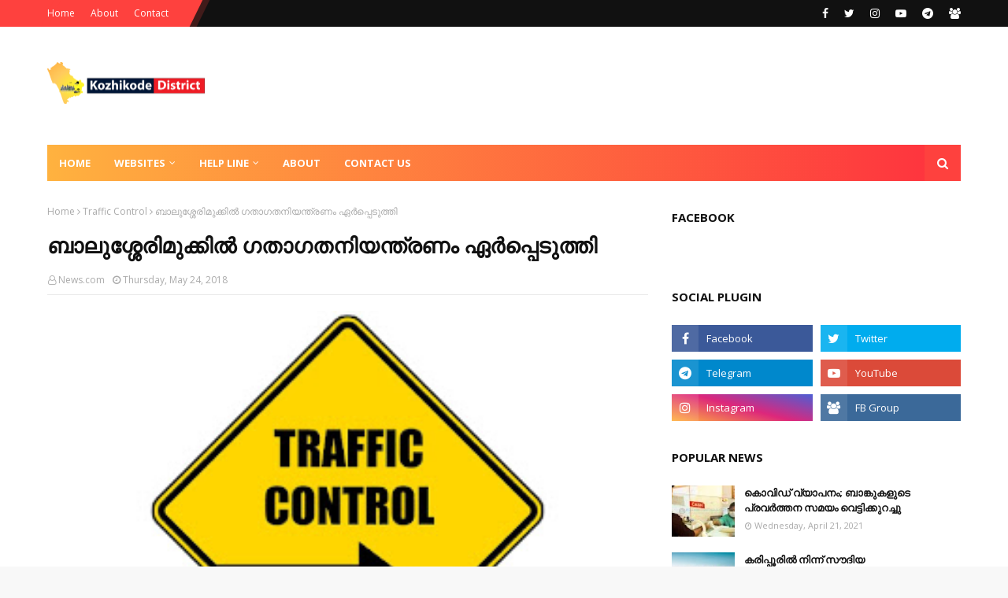

--- FILE ---
content_type: text/html; charset=UTF-8
request_url: https://news.kozhikodedistrict.in/b/stats?style=BLACK_TRANSPARENT&timeRange=ALL_TIME&token=APq4FmBsz8b6aYXo1pVmCZsT0HwDctV28qY-DUnVSvpFrMHKWI9amQ-O9mi6gpgGrgDSxPMH3pJEU47RKUPGtGkB-fEd31zYzA
body_size: 14
content:
{"total":2274385,"sparklineOptions":{"backgroundColor":{"fillOpacity":0.1,"fill":"#000000"},"series":[{"areaOpacity":0.3,"color":"#202020"}]},"sparklineData":[[0,3],[1,3],[2,3],[3,8],[4,6],[5,5],[6,12],[7,13],[8,4],[9,7],[10,26],[11,39],[12,23],[13,59],[14,79],[15,6],[16,99],[17,4],[18,32],[19,12],[20,7],[21,6],[22,6],[23,7],[24,56],[25,8],[26,10],[27,10],[28,24],[29,1]],"nextTickMs":1200000}

--- FILE ---
content_type: text/html; charset=utf-8
request_url: https://www.google.com/recaptcha/api2/aframe
body_size: 266
content:
<!DOCTYPE HTML><html><head><meta http-equiv="content-type" content="text/html; charset=UTF-8"></head><body><script nonce="JC-8ttUOacEQNuvKqlMCoQ">/** Anti-fraud and anti-abuse applications only. See google.com/recaptcha */ try{var clients={'sodar':'https://pagead2.googlesyndication.com/pagead/sodar?'};window.addEventListener("message",function(a){try{if(a.source===window.parent){var b=JSON.parse(a.data);var c=clients[b['id']];if(c){var d=document.createElement('img');d.src=c+b['params']+'&rc='+(localStorage.getItem("rc::a")?sessionStorage.getItem("rc::b"):"");window.document.body.appendChild(d);sessionStorage.setItem("rc::e",parseInt(sessionStorage.getItem("rc::e")||0)+1);localStorage.setItem("rc::h",'1763528983300');}}}catch(b){}});window.parent.postMessage("_grecaptcha_ready", "*");}catch(b){}</script></body></html>

--- FILE ---
content_type: text/plain
request_url: https://www.google-analytics.com/j/collect?v=1&_v=j102&a=1075956227&t=pageview&_s=1&dl=https%3A%2F%2Fnews.kozhikodedistrict.in%2F2018%2F05%2FTraffic-control-at-balussery-mukk.html&ul=en-us%40posix&dt=%E0%B4%AC%E0%B4%BE%E0%B4%B2%E0%B5%81%E0%B4%B6%E0%B5%8D%E0%B4%B6%E0%B5%87%E0%B4%B0%E0%B4%BF%E0%B4%AE%E0%B5%81%E0%B4%95%E0%B5%8D%E0%B4%95%E0%B4%BF%E0%B4%B2%E0%B5%8D%E2%80%8D%20%E0%B4%97%E0%B4%A4%E0%B4%BE%E0%B4%97%E0%B4%A4%E0%B4%A8%E0%B4%BF%E0%B4%AF%E0%B4%A8%E0%B5%8D%E0%B4%A4%E0%B5%8D%E0%B4%B0%E0%B4%A3%E0%B4%82%20%E0%B4%8F%E0%B5%BC%E0%B4%AA%E0%B5%8D%E0%B4%AA%E0%B5%86%E0%B4%9F%E0%B5%81%E0%B4%A4%E0%B5%8D%E0%B4%A4%E0%B4%BF&sr=1280x720&vp=1280x720&_u=IEBAAEABAAAAACAAI~&jid=2132522743&gjid=1446629841&cid=218136417.1763528979&tid=UA-109269733-1&_gid=1290843919.1763528979&_r=1&_slc=1&z=369471208
body_size: -453
content:
2,cG-D23SCXD3CJ

--- FILE ---
content_type: text/javascript; charset=UTF-8
request_url: https://news.kozhikodedistrict.in/feeds/posts/default/-/Sports?alt=json-in-script&max-results=3&callback=jQuery112405416882450506009_1763528978680&_=1763528978681
body_size: 7146
content:
// API callback
jQuery112405416882450506009_1763528978680({"version":"1.0","encoding":"UTF-8","feed":{"xmlns":"http://www.w3.org/2005/Atom","xmlns$openSearch":"http://a9.com/-/spec/opensearchrss/1.0/","xmlns$blogger":"http://schemas.google.com/blogger/2008","xmlns$georss":"http://www.georss.org/georss","xmlns$gd":"http://schemas.google.com/g/2005","xmlns$thr":"http://purl.org/syndication/thread/1.0","id":{"$t":"tag:blogger.com,1999:blog-292712748618691641"},"updated":{"$t":"2024-11-08T20:18:10.574+05:30"},"category":[{"term":"Electricity Cut"},{"term":"Covid-19"},{"term":"Calicut International Airport"},{"term":"Natural Disasters"},{"term":"Flood Kerala"},{"term":"Thamarassery Churam"},{"term":"Tourism"},{"term":"Railway"},{"term":"Others"},{"term":"Road"},{"term":"KSRTC"},{"term":"Collector Kozhikode"},{"term":"Crime"},{"term":"Election"},{"term":"Waste Management"},{"term":"Nipha"},{"term":"Beypore Seaport"},{"term":"Schools"},{"term":"Accident"},{"term":"Calicut Bypass"},{"term":"Disease"},{"term":"Kerala Police"},{"term":"Dream Projects"},{"term":"Sports"},{"term":"Calicut Medical College"},{"term":"Kozhikode Railway Station"},{"term":"Calicut South Beach"},{"term":"Gokulam"},{"term":"Canoli Canal"},{"term":"Harthal"},{"term":"Perambra"},{"term":"Infrastructure"},{"term":"Drugs"},{"term":"Balussery"},{"term":"Bridges"},{"term":"KSEB"},{"term":"Koyilandy"},{"term":"Bus"},{"term":"Football"},{"term":"Kozhikoden"},{"term":"Medical"},{"term":"Narikkuni"},{"term":"Hospitals"},{"term":"Traffic Control"},{"term":"Calicut City"},{"term":"Beypore"},{"term":"Education"},{"term":"SM Street"},{"term":"Calicut Beach"},{"term":"Malabar River Festival"},{"term":"Calicut City Road"},{"term":"Electricity"},{"term":"GAIL"},{"term":"Kozhikode Jilla Panchayath"},{"term":"Ramanattukara"},{"term":"Thiruvambadi"},{"term":"Train"},{"term":"Kudumbashree"},{"term":"Light Metro"},{"term":"Thamarassery"},{"term":"Transport"},{"term":"Vadakara"},{"term":"Fire\u0026 Rescue"},{"term":"Health"},{"term":"Rain"},{"term":"UL Cyber Park"},{"term":"Covid 19"},{"term":"Fishing Harbour"},{"term":"Flyover"},{"term":"Fuel Rate"},{"term":"Nadapuram"},{"term":"Parking"},{"term":"Police"},{"term":"Budget"},{"term":"Cyber Park"},{"term":"Food"},{"term":"Kattipara"},{"term":"Koduvally"},{"term":"Mavoor"},{"term":"Moffusil Bus Stand"},{"term":"RTO"},{"term":"Waste"},{"term":"Zero Waste"},{"term":"Autorickshaw"},{"term":"Hydro Electric Projects"},{"term":"Kappad"},{"term":"River"},{"term":"Volleyball"},{"term":"Arts"},{"term":"Beach"},{"term":"Calicut Corporation"},{"term":"Calicut Heroes"},{"term":"Court"},{"term":"Development"},{"term":"Feroke"},{"term":"Flower Show"},{"term":"Forest"},{"term":"Govt. Cyber Park"},{"term":"IT"},{"term":"Mananchira Square"},{"term":"Nanminda"},{"term":"Ration"},{"term":"Ropeway"},{"term":"Thusharagiri"},{"term":"Water Projects"},{"term":"Airport"},{"term":"Calicut Beach Hospital"},{"term":"City Traffic Police Updates"},{"term":"Collectorate Kozhikode"},{"term":"Kakkodi"},{"term":"Kerala"},{"term":"Kinaloor"},{"term":"Master Plan"},{"term":"Medicine"},{"term":"NIT"},{"term":"RSC\u0026Planetarium"},{"term":"State Highway"},{"term":"State Kalolsavam"},{"term":"ULCCS"},{"term":"AIIMS"},{"term":"Bypass"},{"term":"Calicut Mobility Hub"},{"term":"Fake"},{"term":"Hill Highway"},{"term":"KSIDC"},{"term":"Kakkayam Dam"},{"term":"Kuttiady"},{"term":"Lakshadweep"},{"term":"Mahila Mall"},{"term":"Mukkam"},{"term":"Online Taxi"},{"term":"Payyoli"},{"term":"Railway Line"},{"term":"Sargaalaya"},{"term":"Survey"},{"term":"Tunnel Highway"},{"term":"water"},{"term":"Awards"},{"term":"Calicut Airport"},{"term":"Calicut International Stadium"},{"term":"Chaliyar"},{"term":"Cleaning"},{"term":"Compassionate Kozhikode"},{"term":"Drinking Water"},{"term":"Election 2021"},{"term":"Exam"},{"term":"Gujarati Street"},{"term":"Help Line Numbers"},{"term":"Jobs"},{"term":"Kerala Government"},{"term":"Kunnamangalam"},{"term":"Madavoor"},{"term":"Murder"},{"term":"Peruvannamuzhi Dam"},{"term":"Plastic"},{"term":"Quarry"},{"term":"Ranks"},{"term":"Strike"},{"term":"Atholi"},{"term":"Bank"},{"term":"Boat"},{"term":"Cabinet"},{"term":"Childrens"},{"term":"City Gas"},{"term":"Dam"},{"term":"Eco Tourism"},{"term":"Eranhipalam"},{"term":"Farming"},{"term":"Festivals"},{"term":"Flight"},{"term":"IISR"},{"term":"ISO"},{"term":"Industrial"},{"term":"Jail"},{"term":"Kadalundi-Vallikunnu Community Reserve"},{"term":"Kallai"},{"term":"Kinfra"},{"term":"Kizhakkoth"},{"term":"Kodenchery"},{"term":"Koodaranji"},{"term":"Korapuzha"},{"term":"Kuthiravattam Mental Hospital"},{"term":"Kuttiady Churam"},{"term":"MILMA"},{"term":"Mananchira"},{"term":"Nick Ut"},{"term":"Paliative"},{"term":"Puthiyappa"},{"term":"Puthuppadi"},{"term":"Revenue Department"},{"term":"Ship"},{"term":"Smart City"},{"term":"Taxi"},{"term":"Technology"},{"term":"Traffic"},{"term":"Vayalada"},{"term":"Vehicles"},{"term":"Vellayil"},{"term":"Vishu"},{"term":"WIFI"},{"term":"Westhill"},{"term":"kadalundi"},{"term":"Agriculture"},{"term":"Ambulance"},{"term":"BSF"},{"term":"Big Bazaar"},{"term":"Central Ministry"},{"term":"Chathamangalam"},{"term":"Chelannur"},{"term":"City Traffic Police"},{"term":"Collector Bro"},{"term":"Comtrust"},{"term":"Cyber"},{"term":"DPR"},{"term":"Danger"},{"term":"Digital Payment"},{"term":"E-POS"},{"term":"EMS Corporation Stadium"},{"term":"Eidul Fitr"},{"term":"Elathur"},{"term":"Emergency"},{"term":"Entrepreneurship"},{"term":"FM"},{"term":"Flynas"},{"term":"Hilite"},{"term":"Incubator"},{"term":"Job Fair"},{"term":"Koorachundu"},{"term":"Kottaparamba Hospital"},{"term":"LULU Group"},{"term":"Lake"},{"term":"Library"},{"term":"Local Bodies"},{"term":"MIAL"},{"term":"MVD"},{"term":"Malabar Botanical Garden"},{"term":"Mallu Cyber Soldiers"},{"term":"Mental Hospital"},{"term":"Meppayur"},{"term":"Naduvannur"},{"term":"News Paper"},{"term":"Night"},{"term":"Olavanna"},{"term":"Onam"},{"term":"PSC"},{"term":"Parking Plaza"},{"term":"Photographer"},{"term":"Poonoor Puzha"},{"term":"Private"},{"term":"Prohibition of Traffic"},{"term":"Radio Station"},{"term":"Sandbanks"},{"term":"Seaport"},{"term":"Solar"},{"term":"Startup"},{"term":"Startup Mission"},{"term":"Tax"},{"term":"Telecom"},{"term":"Thiruvambadi International Airport"},{"term":"Thottilpalam"},{"term":"Transgender"},{"term":"Unnikulam"},{"term":"Urban Water Loop"},{"term":"Valayam"},{"term":"Village"},{"term":"Virology"},{"term":"Wayanad"},{"term":"kendriya Vidyalaya"},{"term":"Aadhar"},{"term":"Adalat"},{"term":"Adivaram"},{"term":"Alcohol"},{"term":"Alumni Meet"},{"term":"Apps"},{"term":"Arambram"},{"term":"Arippara waterfalls"},{"term":"B-farm"},{"term":"Banned"},{"term":"Beautification"},{"term":"Block Panchayath"},{"term":"Blood Bank"},{"term":"Builders"},{"term":"Bus Port"},{"term":"Butterfly Park"},{"term":"CCTV"},{"term":"CNG"},{"term":"Calicut Expo"},{"term":"Calicut Nursing College"},{"term":"Calicut University"},{"term":"Career"},{"term":"Chakkittapara"},{"term":"Championship"},{"term":"Charity"},{"term":"Cheating"},{"term":"Cheruvadi"},{"term":"Cheruvannur"},{"term":"Club FM"},{"term":"Coastal Road"},{"term":"Coastal area"},{"term":"Community Health Centers"},{"term":"Course"},{"term":"Despensary"},{"term":"District Collector"},{"term":"Drought"},{"term":"EMS"},{"term":"ESI"},{"term":"Electric"},{"term":"Electronics"},{"term":"Energy"},{"term":"Excise"},{"term":"Expo"},{"term":"FINE"},{"term":"Factory"},{"term":"Fastag"},{"term":"GST"},{"term":"Gender Park"},{"term":"Helping Hands"},{"term":"High Court"},{"term":"Hotels"},{"term":"IIM"},{"term":"IMHANS"},{"term":"Inauguration"},{"term":"Investment"},{"term":"Iruvanjipuzha"},{"term":"Judiciary"},{"term":"KIIFB"},{"term":"KMCT"},{"term":"KRFB"},{"term":"KTDC"},{"term":"Kakkatil"},{"term":"Kakkur"},{"term":"Kannur International Airport"},{"term":"Kariyathumpara"},{"term":"Kerala  Women's   Commission"},{"term":"Kerala PSC"},{"term":"Kovoor"},{"term":"Kozhikode Collectrate"},{"term":"Kuruvattur"},{"term":"Lions Park"},{"term":"Literacy Mission"},{"term":"Local News"},{"term":"Lockdown"},{"term":"MDF"},{"term":"MLA Projects"},{"term":"MTA"},{"term":"Maholsavam"},{"term":"Malaparamba"},{"term":"Maoist"},{"term":"Marathon Calicut City"},{"term":"Media's"},{"term":"Medical Lab"},{"term":"Medicity"},{"term":"Meenchanda"},{"term":"Memu"},{"term":"Museum"},{"term":"Music Show"},{"term":"New Road"},{"term":"North Zone"},{"term":"Omassery"},{"term":"Online"},{"term":"Over Bridge"},{"term":"PWD"},{"term":"Palayam"},{"term":"Panangad"},{"term":"Pantheerankavu"},{"term":"Passed Away"},{"term":"Passport"},{"term":"Piscataway"},{"term":"Poison"},{"term":"Polytechnic"},{"term":"Pro Volleyball League"},{"term":"Radio Mirchi"},{"term":"Recent Posts"},{"term":"Records"},{"term":"SSLC"},{"term":"Sarovaram Bio Park"},{"term":"Scholarship"},{"term":"Sun"},{"term":"Tagore Hall"},{"term":"Tech"},{"term":"Thikkodi"},{"term":"Thodannur"},{"term":"Thonikkadavu"},{"term":"Thuneri"},{"term":"Traffic Block"},{"term":"Troll Plaza"},{"term":"Upgrade"},{"term":"Vallimadkunn"},{"term":"Voters List"},{"term":"Wakf"},{"term":"Warning Message"},{"term":"Water Theme Park"},{"term":"Women"},{"term":"Zonal Offices"}],"title":{"type":"text","$t":"Daily News @ Kozhikode District"},"subtitle":{"type":"html","$t":"നേരോടെ എന്നെന്നും കോഴിക്കോട്ടുകാർക്കൊപ്പം"},"link":[{"rel":"http://schemas.google.com/g/2005#feed","type":"application/atom+xml","href":"https:\/\/news.kozhikodedistrict.in\/feeds\/posts\/default"},{"rel":"self","type":"application/atom+xml","href":"https:\/\/www.blogger.com\/feeds\/292712748618691641\/posts\/default\/-\/Sports?alt=json-in-script\u0026max-results=3"},{"rel":"alternate","type":"text/html","href":"https:\/\/news.kozhikodedistrict.in\/search\/label\/Sports"},{"rel":"hub","href":"http://pubsubhubbub.appspot.com/"},{"rel":"next","type":"application/atom+xml","href":"https:\/\/www.blogger.com\/feeds\/292712748618691641\/posts\/default\/-\/Sports\/-\/Sports?alt=json-in-script\u0026start-index=4\u0026max-results=3"}],"author":[{"name":{"$t":"Admin"},"uri":{"$t":"http:\/\/www.blogger.com\/profile\/09807565883766597486"},"email":{"$t":"noreply@blogger.com"},"gd$image":{"rel":"http://schemas.google.com/g/2005#thumbnail","width":"32","height":"21","src":"\/\/blogger.googleusercontent.com\/img\/b\/R29vZ2xl\/AVvXsEiZISbunnPVDq1mVQwAd6VMTZ5aPoPiEbgE_vZleXVbUrTCdpWQAtrKZrNPSKKxw8-quDdRgTuWHuHO5GxvbrnmjYxtAC9OHui2q_puSMV_7ctZsMsOkvzqUV912aWhyA\/s150\/aerial-view-man-using-computer-laptop-wooden-table_53876-11997.jpg"}}],"generator":{"version":"7.00","uri":"http://www.blogger.com","$t":"Blogger"},"openSearch$totalResults":{"$t":"27"},"openSearch$startIndex":{"$t":"1"},"openSearch$itemsPerPage":{"$t":"3"},"entry":[{"id":{"$t":"tag:blogger.com,1999:blog-292712748618691641.post-8566928648004689066"},"published":{"$t":"2019-09-29T05:41:00.000+05:30"},"updated":{"$t":"2019-09-29T05:41:16.443+05:30"},"category":[{"scheme":"http://www.blogger.com/atom/ns#","term":"Calicut International Stadium"},{"scheme":"http://www.blogger.com/atom/ns#","term":"Dream Projects"},{"scheme":"http://www.blogger.com/atom/ns#","term":"Sports"}],"title":{"type":"text","$t":"കോഴിക്കോട് ഇന്റര്‍നാഷണല്‍ മള്‍ട്ടിപര്‍പ്പസ് സ്റ്റേഡിയം ഇന്നും ഒരു സ്വപ്‌നം മാത്രം"},"content":{"type":"html","$t":"\u003Cdiv class=\"separator\" style=\"clear: both; text-align: center;\"\u003E\n\u003Ca href=\"https:\/\/blogger.googleusercontent.com\/img\/b\/R29vZ2xl\/AVvXsEhkT8JHX364zsT6nUrAW5NLlMLQ11UHKP1klHPvxPZ7oZ7sBl3flcpb2fR7V6DvNu94i2_7IdWgx1TLqMD5piZoHwMGMwi34HFasnaW3cQKCoX-bewd03WFaKwZ1mnAu1Y_Qr2NVTJSJG1_\/s1600\/PicsArt_09-29-05.27.17.jpg\" imageanchor=\"1\" style=\"margin-left: 1em; margin-right: 1em;\"\u003E\u003Cimg border=\"0\" data-original-height=\"1221\" data-original-width=\"1600\" height=\"auto\" src=\"https:\/\/blogger.googleusercontent.com\/img\/b\/R29vZ2xl\/AVvXsEhkT8JHX364zsT6nUrAW5NLlMLQ11UHKP1klHPvxPZ7oZ7sBl3flcpb2fR7V6DvNu94i2_7IdWgx1TLqMD5piZoHwMGMwi34HFasnaW3cQKCoX-bewd03WFaKwZ1mnAu1Y_Qr2NVTJSJG1_\/s320\/PicsArt_09-29-05.27.17.jpg\" width=\"100%\" \/\u003E\u003C\/a\u003E\u003C\/div\u003E\n\u003Cbr \/\u003E\n\u003Cbr \/\u003E\nകോഴിക്കോട്: 2015-ലെ നാഷണല്‍ ഗെയിംസ് കേരളത്തില്‍ നടത്തുന്നതുമായി ബന്ധപ്പെട്ട് കേരളത്തില്‍ പുതിയ സ്റ്റേഡിയങ്ങള്‍ നിര്‍മിക്കാനും നിലവിലുള്ള സ്റ്റേഡിയങ്ങള്‍ നവീകരിക്കാനും തീരുമാനിച്ചിരുന്നു. അപ്പോഴുളള തീരുമാനങ്ങളിലൊന്നായിരുന്നു തിരുവനന്തപുരത്തും കോഴിക്കോടുമൊരു ഇന്റര്‍നാഷണല്‍ മള്‍ട്ടിപര്‍പ്പസ് സ്റ്റേഡിയം. എന്നാല്‍ പല കാരണത്താല്‍ കോഴിക്കോട് സ്റ്റേഡിയ നിര്‍മാണം നടന്നില്ല. തിരുവനന്തപുരത്ത് കാര്യവട്ടം ഇന്റര്‍നാഷണല്‍ സ്റ്റേഡിയം എന്ന പേരില്‍ കേരളത്തിലെ ഏറ്റവും വലിയ സ്റ്റേഡിയം നിര്‍മിക്കുകയും ചെയ്തു.\u003Cbr \/\u003E\n\u003Cbr \/\u003E\n\u003Cdiv id=\"div_1620190908175107\"\u003E\n\u003Cscript\u003E\nvar domain = (window.location != window.parent.location)? document.referrer : document.location.href;\nif(domain==\"\"){domain = (window.location != window.parent.location) ? window.parent.location: document.location.href;}\nvar scpt=document.createElement(\"script\");\nvar GetAttribute = \"afpftpPixel_\"+(Math.floor((Math.random() * 500) + 1))+\"_\"+Date.now() ;\nscpt.src=\"\/\/adgebra.co.in\/afpf\/GetAfpftpJs?parentAttribute=\"+GetAttribute;\nscpt.id=GetAttribute;\nscpt.setAttribute(\"data-pubid\",\"2634\");\nscpt.setAttribute(\"data-slotId\",\"1\");\nscpt.setAttribute(\"data-templateId\",\"16\");\nscpt.setAttribute(\"data-accessMode\",\"1\");\nscpt.setAttribute(\"data-domain\",domain);\nscpt.setAttribute(\"data-divId\",\"div_1620190908175107\");\ndocument.getElementById(\"div_1620190908175107\").appendChild(scpt);\n\u003C\/script\u003E\n\u003C\/div\u003E\n\u003Cbr \/\u003E\n\u003Cbr \/\u003E\nകോഴിക്കോട് അര്‍ബന്‍ ഏരിയ മാസ്റ്റര്‍ പ്ലാനിലെ ഒരു പ്രധാന വികസന പ്രവര്‍ത്തനമായിരുന്നു സ്റ്റേഡിയം, എന്നാല്‍ മാസ്റ്റര്‍ പ്ലാനുമായി ബന്ധപ്പെട്ട ജനങ്ങളുടെ അഭിപ്രായങ്ങള്‍ അറിയിക്കാന്‍ ആവശ്യപ്പെട്ടപ്പോള്‍ ധാരാളം പേര്‍ ഇതിനെ എതിര്‍ത്തു. പക്ഷെ എതിര്‍പ്പിന്റെ കാരണം എവിടെയും വ്യക്തമാക്കിയിട്ടില്ല. മാളിക്കടവിനു സമീപം 14 ഹെക്ടറിലാണ് സ്റ്റേഡിയം നിര്‍മിക്കാന്‍ ലക്ഷ്യമിടുന്നത്.\u003Cbr \/\u003E\n\u003Cbr \/\u003E\n\u003Cdiv id=\"div_1620190908175210\"\u003E\n\u003Cscript\u003E\nvar domain = (window.location != window.parent.location)? document.referrer : document.location.href;\nif(domain==\"\"){domain = (window.location != window.parent.location) ? window.parent.location: document.location.href;}\nvar scpt=document.createElement(\"script\");\nvar GetAttribute = \"afpftpPixel_\"+(Math.floor((Math.random() * 500) + 1))+\"_\"+Date.now() ;\nscpt.src=\"\/\/adgebra.co.in\/afpf\/GetAfpftpJs?parentAttribute=\"+GetAttribute;\nscpt.id=GetAttribute;\nscpt.setAttribute(\"data-pubid\",\"2634\");\nscpt.setAttribute(\"data-slotId\",\"1\");\nscpt.setAttribute(\"data-templateId\",\"16\");\nscpt.setAttribute(\"data-accessMode\",\"1\");\nscpt.setAttribute(\"data-domain\",domain);\nscpt.setAttribute(\"data-divId\",\"div_1620190908175210\");\ndocument.getElementById(\"div_1620190908175210\").appendChild(scpt);\n\u003C\/script\u003E\n\u003C\/div\u003E\n\u003Cbr \/\u003E\n\u003Cbr \/\u003E\nബി സി സി ഐ അംഗങ്ങള്‍, രാഷ്ട്രീയ നേതാക്കള്‍ തുടങ്ങി നിരവധി പേരാണ് വാഗ്ദാനങ്ങള്‍ നല്‍കിയത്. കഴിഞ്ഞ കോർപ്പറേഷൻ ബജറ്റിൽ പുതിയ സ്റ്റേഡിയം നിർമിക്കുന്നതിനെ കുറിച്ച് പ്രസ്താഭിച്ചിരുന്നു.എന്നാൽ പിന്നീട് ഒരു തുടർന്നടപടിയും കണ്ടില്ല. ഐ ലീഗ് ക്ലബായ ഗോകുലം കേരളയുടെ ഹോം ഗ്രൗണ്ടാണ് നിലവിലെ EMS സ്റ്റേഡിയം. ഗോകുലം കേരളയുടെ കളികൾ കാണാനെത്തുന്ന കാണികൾ നിലവിലെ സ്റ്റേഡിയത്തിന്റെ പേരായ്മകൾ അധികൃതരെ അറിയിക്കാൻ തുടങ്ങിയിട്ട് കാലങ്ങളായി ഇതുവരെ ഒരു തുടർന്നടപടികളും ഉണ്ടായിട്ടില്ല. വരും വര്‍ഷങ്ങളിലെങ്കിലും സ്റ്റേഡിയം നിര്‍മ്മാണത്തിന്റെ തുടര്‍നടപടികള്‍ സ്വീകരിക്കുമോയെന്ന് കാത്തിരുന്ന് കാണാം.\n"},"link":[{"rel":"replies","type":"application/atom+xml","href":"https:\/\/news.kozhikodedistrict.in\/feeds\/8566928648004689066\/comments\/default","title":"Post Comments"},{"rel":"replies","type":"text/html","href":"https:\/\/news.kozhikodedistrict.in\/2019\/09\/Calicut-international-multi-purpose-stadium.html#comment-form","title":"0 Comments"},{"rel":"edit","type":"application/atom+xml","href":"https:\/\/www.blogger.com\/feeds\/292712748618691641\/posts\/default\/8566928648004689066"},{"rel":"self","type":"application/atom+xml","href":"https:\/\/www.blogger.com\/feeds\/292712748618691641\/posts\/default\/8566928648004689066"},{"rel":"alternate","type":"text/html","href":"https:\/\/news.kozhikodedistrict.in\/2019\/09\/Calicut-international-multi-purpose-stadium.html","title":"കോഴിക്കോട് ഇന്റര്‍നാഷണല്‍ മള്‍ട്ടിപര്‍പ്പസ് സ്റ്റേഡിയം ഇന്നും ഒരു സ്വപ്‌നം മാത്രം"}],"author":[{"name":{"$t":"Admin"},"uri":{"$t":"http:\/\/www.blogger.com\/profile\/09807565883766597486"},"email":{"$t":"noreply@blogger.com"},"gd$image":{"rel":"http://schemas.google.com/g/2005#thumbnail","width":"32","height":"21","src":"\/\/blogger.googleusercontent.com\/img\/b\/R29vZ2xl\/AVvXsEiZISbunnPVDq1mVQwAd6VMTZ5aPoPiEbgE_vZleXVbUrTCdpWQAtrKZrNPSKKxw8-quDdRgTuWHuHO5GxvbrnmjYxtAC9OHui2q_puSMV_7ctZsMsOkvzqUV912aWhyA\/s150\/aerial-view-man-using-computer-laptop-wooden-table_53876-11997.jpg"}}],"media$thumbnail":{"xmlns$media":"http://search.yahoo.com/mrss/","url":"https:\/\/blogger.googleusercontent.com\/img\/b\/R29vZ2xl\/AVvXsEhkT8JHX364zsT6nUrAW5NLlMLQ11UHKP1klHPvxPZ7oZ7sBl3flcpb2fR7V6DvNu94i2_7IdWgx1TLqMD5piZoHwMGMwi34HFasnaW3cQKCoX-bewd03WFaKwZ1mnAu1Y_Qr2NVTJSJG1_\/s72-c\/PicsArt_09-29-05.27.17.jpg","height":"72","width":"72"},"thr$total":{"$t":"0"}},{"id":{"$t":"tag:blogger.com,1999:blog-292712748618691641.post-1499951204723774705"},"published":{"$t":"2019-09-08T17:56:00.002+05:30"},"updated":{"$t":"2019-09-08T17:56:09.449+05:30"},"category":[{"scheme":"http://www.blogger.com/atom/ns#","term":"Sports"}],"title":{"type":"text","$t":"സൗത്ത് സോണ്‍ ഇന്‍റര്‍സ്കൂള്‍ ബാസ്ക്കറ്റ് ബോൾ ചാംപ്യന്‍ഷിപ്പിന് കോഴിക്കോട് തുടക്കം; കർണാടകയും തമിഴ്നാടും പങ്കെടുക്കുന്നു"},"content":{"type":"html","$t":"\u003Cdiv class=\"separator\" style=\"clear: both; text-align: center;\"\u003E\n\u003Ca href=\"https:\/\/blogger.googleusercontent.com\/img\/b\/R29vZ2xl\/AVvXsEiVfHQldezqt7yQacUf0c69XIakHlB6JkM9ucNeO-OZzHjSeHuSlpYvXtMaPtro-aD9RXbHh8n_3mZGkm5ST-t4GIgrhQ5eekL0gdr96jXZf6Fgj-n8D8avOdeJ4AqcLhiZc0ZLJuhHn7N1\/s1600\/PicsArt_09-08-05.48.27.jpg\" imageanchor=\"1\" style=\"margin-left: 1em; margin-right: 1em;\"\u003E\u003Cimg border=\"0\" data-original-height=\"900\" data-original-width=\"1600\" height=\"auto\" src=\"https:\/\/blogger.googleusercontent.com\/img\/b\/R29vZ2xl\/AVvXsEiVfHQldezqt7yQacUf0c69XIakHlB6JkM9ucNeO-OZzHjSeHuSlpYvXtMaPtro-aD9RXbHh8n_3mZGkm5ST-t4GIgrhQ5eekL0gdr96jXZf6Fgj-n8D8avOdeJ4AqcLhiZc0ZLJuhHn7N1\/s320\/PicsArt_09-08-05.48.27.jpg\" width=\"100%\" \/\u003E\u003C\/a\u003E\u003C\/div\u003E\n\u003Cbr \/\u003E\n\u003Cbr \/\u003E\nകോഴിക്കോട്:സൗത്ത് സോണ്‍ ഇന്‍റര്‍സ്കൂള്‍ ബാസ്ക്കറ്റ് ബോള്‍ ചാംപ്യന്‍ഷിപ്പിന് കോഴിക്കോട് തുടക്കമായി. സില്‍വര്‍ ഹില്‍സ് സ്കൂള്‍ മൈതാനിയില്‍ നാല് ദിവസങ്ങളിലായാണ് മല്‍സരം. കര്‍ണാടക, തമിഴ്നാട് സംസ്ഥാനങ്ങളിലെ കുട്ടികളും പങ്കെടുക്കുന്നുണ്ട്.\u003Cbr \/\u003E\n\u003Cbr \/\u003E\n\u003Cdiv id=\"div_1620190908175107\"\u003E\n\u003Cscript\u003E\nvar domain = (window.location != window.parent.location)? document.referrer : document.location.href;\nif(domain==\"\"){domain = (window.location != window.parent.location) ? window.parent.location: document.location.href;}\nvar scpt=document.createElement(\"script\");\nvar GetAttribute = \"afpftpPixel_\"+(Math.floor((Math.random() * 500) + 1))+\"_\"+Date.now() ;\nscpt.src=\"\/\/adgebra.co.in\/afpf\/GetAfpftpJs?parentAttribute=\"+GetAttribute;\nscpt.id=GetAttribute;\nscpt.setAttribute(\"data-pubid\",\"2634\");\nscpt.setAttribute(\"data-slotId\",\"1\");\nscpt.setAttribute(\"data-templateId\",\"16\");\nscpt.setAttribute(\"data-accessMode\",\"1\");\nscpt.setAttribute(\"data-domain\",domain);\nscpt.setAttribute(\"data-divId\",\"div_1620190908175107\");\ndocument.getElementById(\"div_1620190908175107\").appendChild(scpt);\n\u003C\/script\u003E\n\u003C\/div\u003E\n\u003Cbr \/\u003E\n\u003Cbr \/\u003E\nഇതരസംസ്ഥാനങ്ങളിലെ കുട്ടികള്‍ കൂടി പങ്കെടുക്കുന്നതോടെ കൂടുതല്‍ ആവേശമാണ്. ഓണാഘോഷത്തിന്റെ ഒരുക്കങ്ങള്‍ക്കിടയിലും ഓരോ സ്കൂളും മികച്ച ‌ടീമുകളെയാണ് കളത്തിലിറക്കിയിരിക്കുന്നത്. മല്‍സരങ്ങള്‍ ഓരോന്നും ഒന്നിനൊന്ന് മെച്ചം. തിങ്കളാഴ്ചയാണ് ഫൈനല്‍.\u0026nbsp; കെ.മുരളീധരന്‍ എം.പി ചാമ്പ്യന്‍ഷിപ്പ് ഉദ്ഘാടനം ചെയ്തു. പരമ്പരാഗത കലാരൂപങ്ങളുള്‍പ്പെടെ കുട്ടികള്‍ അവതരിപ്പിച്ച പരിപാടികള്‍ ചടങ്ങിന് മോടി കൂട്ടി."},"link":[{"rel":"replies","type":"application/atom+xml","href":"https:\/\/news.kozhikodedistrict.in\/feeds\/1499951204723774705\/comments\/default","title":"Post Comments"},{"rel":"replies","type":"text/html","href":"https:\/\/news.kozhikodedistrict.in\/2019\/09\/South-Zone-interschool-basketball-championship.html#comment-form","title":"0 Comments"},{"rel":"edit","type":"application/atom+xml","href":"https:\/\/www.blogger.com\/feeds\/292712748618691641\/posts\/default\/1499951204723774705"},{"rel":"self","type":"application/atom+xml","href":"https:\/\/www.blogger.com\/feeds\/292712748618691641\/posts\/default\/1499951204723774705"},{"rel":"alternate","type":"text/html","href":"https:\/\/news.kozhikodedistrict.in\/2019\/09\/South-Zone-interschool-basketball-championship.html","title":"സൗത്ത് സോണ്‍ ഇന്‍റര്‍സ്കൂള്‍ ബാസ്ക്കറ്റ് ബോൾ ചാംപ്യന്‍ഷിപ്പിന് കോഴിക്കോട് തുടക്കം; കർണാടകയും തമിഴ്നാടും പങ്കെടുക്കുന്നു"}],"author":[{"name":{"$t":"Admin"},"uri":{"$t":"http:\/\/www.blogger.com\/profile\/09807565883766597486"},"email":{"$t":"noreply@blogger.com"},"gd$image":{"rel":"http://schemas.google.com/g/2005#thumbnail","width":"32","height":"21","src":"\/\/blogger.googleusercontent.com\/img\/b\/R29vZ2xl\/AVvXsEiZISbunnPVDq1mVQwAd6VMTZ5aPoPiEbgE_vZleXVbUrTCdpWQAtrKZrNPSKKxw8-quDdRgTuWHuHO5GxvbrnmjYxtAC9OHui2q_puSMV_7ctZsMsOkvzqUV912aWhyA\/s150\/aerial-view-man-using-computer-laptop-wooden-table_53876-11997.jpg"}}],"media$thumbnail":{"xmlns$media":"http://search.yahoo.com/mrss/","url":"https:\/\/blogger.googleusercontent.com\/img\/b\/R29vZ2xl\/AVvXsEiVfHQldezqt7yQacUf0c69XIakHlB6JkM9ucNeO-OZzHjSeHuSlpYvXtMaPtro-aD9RXbHh8n_3mZGkm5ST-t4GIgrhQ5eekL0gdr96jXZf6Fgj-n8D8avOdeJ4AqcLhiZc0ZLJuhHn7N1\/s72-c\/PicsArt_09-08-05.48.27.jpg","height":"72","width":"72"},"thr$total":{"$t":"0"}},{"id":{"$t":"tag:blogger.com,1999:blog-292712748618691641.post-6019137035405211744"},"published":{"$t":"2019-03-24T20:36:00.000+05:30"},"updated":{"$t":"2019-03-24T20:36:01.386+05:30"},"category":[{"scheme":"http://www.blogger.com/atom/ns#","term":"Mananchira Square"},{"scheme":"http://www.blogger.com/atom/ns#","term":"Sports"}],"title":{"type":"text","$t":"മാനാഞ്ചിറ മൈതാനിയിലെ ബാസ്കറ്റ് ബോള്‍ കോര്‍ട്ട് രാജ്യാന്തര നിലവാരത്തിലേക്ക് ഉയര്‍ത്തൽ നടപടികള്‍ ഉടന്‍"},"content":{"type":"html","$t":"\u003Cdiv class=\"separator\" style=\"clear: both; text-align: center;\"\u003E\n\u003Ca href=\"https:\/\/blogger.googleusercontent.com\/img\/b\/R29vZ2xl\/AVvXsEhWs7GvJctosTs-02StE-jXqJ5qmBqbipY1fnzTy_O-mxvxjPHDfFEOBzM-gonnDSJUMTuN0NYrXLFApXJh_m3Qa2fq77IZqjVCheB53nKZZeZhkWeGeIP_mgNfNLpXz0mvZgka48tRbauK\/s1600\/PicsArt_03-24-07.59.37.jpg\" imageanchor=\"1\" style=\"margin-left: 1em; margin-right: 1em;\"\u003E\u003Cimg border=\"0\" data-original-height=\"900\" data-original-width=\"1600\" height=\"auto\" src=\"https:\/\/blogger.googleusercontent.com\/img\/b\/R29vZ2xl\/AVvXsEhWs7GvJctosTs-02StE-jXqJ5qmBqbipY1fnzTy_O-mxvxjPHDfFEOBzM-gonnDSJUMTuN0NYrXLFApXJh_m3Qa2fq77IZqjVCheB53nKZZeZhkWeGeIP_mgNfNLpXz0mvZgka48tRbauK\/s320\/PicsArt_03-24-07.59.37.jpg\" width=\"100%\" \/\u003E\u003C\/a\u003E\u003C\/div\u003E\n\u003Cbr \/\u003E\n\u003Cbr \/\u003E\nകോഴിക്കോട്: മാനാഞ്ചിറ മൈതാനിയിലെ ബാസ്കറ്റ് ബോള്‍ കോര്‍ട്ട് രാജ്യാന്തര നിലവാരത്തിലേക്ക് ഉയര്‍ത്താനുള്ള നടപടികള്‍ ഉടന്‍ തുടങ്ങും.\u0026nbsp; കോര്‍ട്ട് നവീകരണത്തിനായി ജില്ലാ സ്പോര്‍ട്സ് കൗണ്‍സില്‍ നഗരസഭയ്ക്ക് നല്‍കിയ അപേക്ഷ കൗണ്‍സില്‍ അംഗീകാരമായി\u003Cbr \/\u003E\n\u003Cbr \/\u003E\n\u003Cdiv id=\"div_1620190113154404\"\u003E\n\u003Cscript\u003E\nvar domain = (window.location != window.parent.location)? document.referrer : document.location.href;\nif(domain==\"\"){domain = (window.location != window.parent.location) ? window.parent.location: document.location.href;}\nvar scpt=document.createElement(\"script\");\nvar GetAttribute = \"afpftpPixel_\"+(Math.floor((Math.random() * 500) + 1))+\"_\"+Date.now() ;\nscpt.src=\"\/\/adgebra.co.in\/afpf\/GetAfpftpJs?parentAttribute=\"+GetAttribute;\nscpt.id=GetAttribute;\nscpt.setAttribute(\"data-pubid\",\"2634\");\nscpt.setAttribute(\"data-slotId\",\"1\");\nscpt.setAttribute(\"data-templateId\",\"16\");\nscpt.setAttribute(\"data-accessMode\",\"1\");\nscpt.setAttribute(\"data-domain\",domain);\nscpt.setAttribute(\"data-divId\",\"div_1620190113154404\");\ndocument.getElementById(\"div_1620190113154404\").appendChild(scpt);\n\u003C\/script\u003E\n\u003C\/div\u003E\n\u003Cbr \/\u003E\n\u003Cbr \/\u003E\nനഗരസഭയുടെ ഉടമസ്ഥതയിലുള്ള മാനാഞ്ചിറ സ്ക്വയറിലെ ബാസ്ക്കറ്റ് ബോള്‍ കോര്‍ട്ടാണ് നവീകരിക്കാനൊരുങ്ങുന്നത്. കോര്‍ട്ട് നിര്‍മാണത്തിനാവശ്യമായ അനുമതിക്കായി ജില്ലാ സ്പോര്‍ട്സ് കൗണ്‍സില്‍ നഗരസഭയ്ക്ക് അപേക്ഷ നല്‍കിയിരുന്നു. ഇത് വിദ്യാഭ്യാസ സ്ഥിരംസമിതി പരിഗണിച്ചു. എന്നാല്‍ സ്ഥലപരിമിതി കണക്കിലെടുത്ത് ഗ്യാലറി നിര്‍മാണം ഒഴിവാക്കണമെന്ന് പ്രതിപക്ഷ കൗണ്‍സിലര്‍മാര്‍ അറിയിച്ചു.\u003Cbr \/\u003E\n\u003Cbr \/\u003E\nഭരണപ്രതിപക്ഷ കൗണ്‍സിലര്‍മാര്‍ യോജിപ്പറിയിച്ചതോടെ നിര്‍മാണപ്രവര്‍ത്തനങ്ങള്‍ വേഗത്തില്‍ തുടങ്ങാനാണ് സ്പോര്‍ട്സ് കൗണ്‍സില്‍ തീരുമാനം. കോഴിക്കോടിന്റെ കായികമേഖലയ്ക്ക് ഊര്‍ജം പകരാന്‍ പുതിയ ബാസ്ക്കറ്റ് ബോള്‍ കോര്‍ട്ട് വേണമെന്ന ആവശ്യം ശക്തമായിരുന്നു. ഒന്നരക്കോടി മുതല്‍മുടക്കുള്ള പ്രവര്‍ത്തനങ്ങളുടെ പൂര്‍ണ ധനസഹായവും ഫിയാസ്റ്റോ ക്ലബ് വഹിക്കും ജില്ലാതലമല്‍സരങ്ങള്‍ക്കുപുറമെ പൊതുജനങ്ങള്‍ക്കും പരിശീലനത്തിന് അവസരമുണ്ടാകും."},"link":[{"rel":"replies","type":"application/atom+xml","href":"https:\/\/news.kozhikodedistrict.in\/feeds\/6019137035405211744\/comments\/default","title":"Post Comments"},{"rel":"replies","type":"text/html","href":"https:\/\/news.kozhikodedistrict.in\/2019\/03\/Mananchira-square-Basketball-court.html#comment-form","title":"0 Comments"},{"rel":"edit","type":"application/atom+xml","href":"https:\/\/www.blogger.com\/feeds\/292712748618691641\/posts\/default\/6019137035405211744"},{"rel":"self","type":"application/atom+xml","href":"https:\/\/www.blogger.com\/feeds\/292712748618691641\/posts\/default\/6019137035405211744"},{"rel":"alternate","type":"text/html","href":"https:\/\/news.kozhikodedistrict.in\/2019\/03\/Mananchira-square-Basketball-court.html","title":"മാനാഞ്ചിറ മൈതാനിയിലെ ബാസ്കറ്റ് ബോള്‍ കോര്‍ട്ട് രാജ്യാന്തര നിലവാരത്തിലേക്ക് ഉയര്‍ത്തൽ നടപടികള്‍ ഉടന്‍"}],"author":[{"name":{"$t":"Admin"},"uri":{"$t":"http:\/\/www.blogger.com\/profile\/09807565883766597486"},"email":{"$t":"noreply@blogger.com"},"gd$image":{"rel":"http://schemas.google.com/g/2005#thumbnail","width":"32","height":"21","src":"\/\/blogger.googleusercontent.com\/img\/b\/R29vZ2xl\/AVvXsEiZISbunnPVDq1mVQwAd6VMTZ5aPoPiEbgE_vZleXVbUrTCdpWQAtrKZrNPSKKxw8-quDdRgTuWHuHO5GxvbrnmjYxtAC9OHui2q_puSMV_7ctZsMsOkvzqUV912aWhyA\/s150\/aerial-view-man-using-computer-laptop-wooden-table_53876-11997.jpg"}}],"media$thumbnail":{"xmlns$media":"http://search.yahoo.com/mrss/","url":"https:\/\/blogger.googleusercontent.com\/img\/b\/R29vZ2xl\/AVvXsEhWs7GvJctosTs-02StE-jXqJ5qmBqbipY1fnzTy_O-mxvxjPHDfFEOBzM-gonnDSJUMTuN0NYrXLFApXJh_m3Qa2fq77IZqjVCheB53nKZZeZhkWeGeIP_mgNfNLpXz0mvZgka48tRbauK\/s72-c\/PicsArt_03-24-07.59.37.jpg","height":"72","width":"72"},"thr$total":{"$t":"0"}}]}});

--- FILE ---
content_type: text/javascript; charset=UTF-8
request_url: https://news.kozhikodedistrict.in/feeds/posts/default/-/Balussery?alt=json-in-script&max-results=3&callback=jQuery112405416882450506009_1763528978682&_=1763528978683
body_size: 8113
content:
// API callback
jQuery112405416882450506009_1763528978682({"version":"1.0","encoding":"UTF-8","feed":{"xmlns":"http://www.w3.org/2005/Atom","xmlns$openSearch":"http://a9.com/-/spec/opensearchrss/1.0/","xmlns$blogger":"http://schemas.google.com/blogger/2008","xmlns$georss":"http://www.georss.org/georss","xmlns$gd":"http://schemas.google.com/g/2005","xmlns$thr":"http://purl.org/syndication/thread/1.0","id":{"$t":"tag:blogger.com,1999:blog-292712748618691641"},"updated":{"$t":"2024-11-08T20:18:10.574+05:30"},"category":[{"term":"Electricity Cut"},{"term":"Covid-19"},{"term":"Calicut International Airport"},{"term":"Natural Disasters"},{"term":"Flood Kerala"},{"term":"Thamarassery Churam"},{"term":"Tourism"},{"term":"Railway"},{"term":"Others"},{"term":"Road"},{"term":"KSRTC"},{"term":"Collector Kozhikode"},{"term":"Crime"},{"term":"Election"},{"term":"Waste Management"},{"term":"Nipha"},{"term":"Beypore Seaport"},{"term":"Schools"},{"term":"Accident"},{"term":"Calicut Bypass"},{"term":"Disease"},{"term":"Kerala Police"},{"term":"Dream Projects"},{"term":"Sports"},{"term":"Calicut Medical College"},{"term":"Kozhikode Railway Station"},{"term":"Calicut South Beach"},{"term":"Gokulam"},{"term":"Canoli Canal"},{"term":"Harthal"},{"term":"Perambra"},{"term":"Infrastructure"},{"term":"Drugs"},{"term":"Balussery"},{"term":"Bridges"},{"term":"KSEB"},{"term":"Koyilandy"},{"term":"Bus"},{"term":"Football"},{"term":"Kozhikoden"},{"term":"Medical"},{"term":"Narikkuni"},{"term":"Hospitals"},{"term":"Traffic Control"},{"term":"Calicut City"},{"term":"Beypore"},{"term":"Education"},{"term":"SM Street"},{"term":"Calicut Beach"},{"term":"Malabar River Festival"},{"term":"Calicut City Road"},{"term":"Electricity"},{"term":"GAIL"},{"term":"Kozhikode Jilla Panchayath"},{"term":"Ramanattukara"},{"term":"Thiruvambadi"},{"term":"Train"},{"term":"Kudumbashree"},{"term":"Light Metro"},{"term":"Thamarassery"},{"term":"Transport"},{"term":"Vadakara"},{"term":"Fire\u0026 Rescue"},{"term":"Health"},{"term":"Rain"},{"term":"UL Cyber Park"},{"term":"Covid 19"},{"term":"Fishing Harbour"},{"term":"Flyover"},{"term":"Fuel Rate"},{"term":"Nadapuram"},{"term":"Parking"},{"term":"Police"},{"term":"Budget"},{"term":"Cyber Park"},{"term":"Food"},{"term":"Kattipara"},{"term":"Koduvally"},{"term":"Mavoor"},{"term":"Moffusil Bus Stand"},{"term":"RTO"},{"term":"Waste"},{"term":"Zero Waste"},{"term":"Autorickshaw"},{"term":"Hydro Electric Projects"},{"term":"Kappad"},{"term":"River"},{"term":"Volleyball"},{"term":"Arts"},{"term":"Beach"},{"term":"Calicut Corporation"},{"term":"Calicut Heroes"},{"term":"Court"},{"term":"Development"},{"term":"Feroke"},{"term":"Flower Show"},{"term":"Forest"},{"term":"Govt. Cyber Park"},{"term":"IT"},{"term":"Mananchira Square"},{"term":"Nanminda"},{"term":"Ration"},{"term":"Ropeway"},{"term":"Thusharagiri"},{"term":"Water Projects"},{"term":"Airport"},{"term":"Calicut Beach Hospital"},{"term":"City Traffic Police Updates"},{"term":"Collectorate Kozhikode"},{"term":"Kakkodi"},{"term":"Kerala"},{"term":"Kinaloor"},{"term":"Master Plan"},{"term":"Medicine"},{"term":"NIT"},{"term":"RSC\u0026Planetarium"},{"term":"State Highway"},{"term":"State Kalolsavam"},{"term":"ULCCS"},{"term":"AIIMS"},{"term":"Bypass"},{"term":"Calicut Mobility Hub"},{"term":"Fake"},{"term":"Hill Highway"},{"term":"KSIDC"},{"term":"Kakkayam Dam"},{"term":"Kuttiady"},{"term":"Lakshadweep"},{"term":"Mahila Mall"},{"term":"Mukkam"},{"term":"Online Taxi"},{"term":"Payyoli"},{"term":"Railway Line"},{"term":"Sargaalaya"},{"term":"Survey"},{"term":"Tunnel Highway"},{"term":"water"},{"term":"Awards"},{"term":"Calicut Airport"},{"term":"Calicut International Stadium"},{"term":"Chaliyar"},{"term":"Cleaning"},{"term":"Compassionate Kozhikode"},{"term":"Drinking Water"},{"term":"Election 2021"},{"term":"Exam"},{"term":"Gujarati Street"},{"term":"Help Line Numbers"},{"term":"Jobs"},{"term":"Kerala Government"},{"term":"Kunnamangalam"},{"term":"Madavoor"},{"term":"Murder"},{"term":"Peruvannamuzhi Dam"},{"term":"Plastic"},{"term":"Quarry"},{"term":"Ranks"},{"term":"Strike"},{"term":"Atholi"},{"term":"Bank"},{"term":"Boat"},{"term":"Cabinet"},{"term":"Childrens"},{"term":"City Gas"},{"term":"Dam"},{"term":"Eco Tourism"},{"term":"Eranhipalam"},{"term":"Farming"},{"term":"Festivals"},{"term":"Flight"},{"term":"IISR"},{"term":"ISO"},{"term":"Industrial"},{"term":"Jail"},{"term":"Kadalundi-Vallikunnu Community Reserve"},{"term":"Kallai"},{"term":"Kinfra"},{"term":"Kizhakkoth"},{"term":"Kodenchery"},{"term":"Koodaranji"},{"term":"Korapuzha"},{"term":"Kuthiravattam Mental Hospital"},{"term":"Kuttiady Churam"},{"term":"MILMA"},{"term":"Mananchira"},{"term":"Nick Ut"},{"term":"Paliative"},{"term":"Puthiyappa"},{"term":"Puthuppadi"},{"term":"Revenue Department"},{"term":"Ship"},{"term":"Smart City"},{"term":"Taxi"},{"term":"Technology"},{"term":"Traffic"},{"term":"Vayalada"},{"term":"Vehicles"},{"term":"Vellayil"},{"term":"Vishu"},{"term":"WIFI"},{"term":"Westhill"},{"term":"kadalundi"},{"term":"Agriculture"},{"term":"Ambulance"},{"term":"BSF"},{"term":"Big Bazaar"},{"term":"Central Ministry"},{"term":"Chathamangalam"},{"term":"Chelannur"},{"term":"City Traffic Police"},{"term":"Collector Bro"},{"term":"Comtrust"},{"term":"Cyber"},{"term":"DPR"},{"term":"Danger"},{"term":"Digital Payment"},{"term":"E-POS"},{"term":"EMS Corporation Stadium"},{"term":"Eidul Fitr"},{"term":"Elathur"},{"term":"Emergency"},{"term":"Entrepreneurship"},{"term":"FM"},{"term":"Flynas"},{"term":"Hilite"},{"term":"Incubator"},{"term":"Job Fair"},{"term":"Koorachundu"},{"term":"Kottaparamba Hospital"},{"term":"LULU Group"},{"term":"Lake"},{"term":"Library"},{"term":"Local Bodies"},{"term":"MIAL"},{"term":"MVD"},{"term":"Malabar Botanical Garden"},{"term":"Mallu Cyber Soldiers"},{"term":"Mental Hospital"},{"term":"Meppayur"},{"term":"Naduvannur"},{"term":"News Paper"},{"term":"Night"},{"term":"Olavanna"},{"term":"Onam"},{"term":"PSC"},{"term":"Parking Plaza"},{"term":"Photographer"},{"term":"Poonoor Puzha"},{"term":"Private"},{"term":"Prohibition of Traffic"},{"term":"Radio Station"},{"term":"Sandbanks"},{"term":"Seaport"},{"term":"Solar"},{"term":"Startup"},{"term":"Startup Mission"},{"term":"Tax"},{"term":"Telecom"},{"term":"Thiruvambadi International Airport"},{"term":"Thottilpalam"},{"term":"Transgender"},{"term":"Unnikulam"},{"term":"Urban Water Loop"},{"term":"Valayam"},{"term":"Village"},{"term":"Virology"},{"term":"Wayanad"},{"term":"kendriya Vidyalaya"},{"term":"Aadhar"},{"term":"Adalat"},{"term":"Adivaram"},{"term":"Alcohol"},{"term":"Alumni Meet"},{"term":"Apps"},{"term":"Arambram"},{"term":"Arippara waterfalls"},{"term":"B-farm"},{"term":"Banned"},{"term":"Beautification"},{"term":"Block Panchayath"},{"term":"Blood Bank"},{"term":"Builders"},{"term":"Bus Port"},{"term":"Butterfly Park"},{"term":"CCTV"},{"term":"CNG"},{"term":"Calicut Expo"},{"term":"Calicut Nursing College"},{"term":"Calicut University"},{"term":"Career"},{"term":"Chakkittapara"},{"term":"Championship"},{"term":"Charity"},{"term":"Cheating"},{"term":"Cheruvadi"},{"term":"Cheruvannur"},{"term":"Club FM"},{"term":"Coastal Road"},{"term":"Coastal area"},{"term":"Community Health Centers"},{"term":"Course"},{"term":"Despensary"},{"term":"District Collector"},{"term":"Drought"},{"term":"EMS"},{"term":"ESI"},{"term":"Electric"},{"term":"Electronics"},{"term":"Energy"},{"term":"Excise"},{"term":"Expo"},{"term":"FINE"},{"term":"Factory"},{"term":"Fastag"},{"term":"GST"},{"term":"Gender Park"},{"term":"Helping Hands"},{"term":"High Court"},{"term":"Hotels"},{"term":"IIM"},{"term":"IMHANS"},{"term":"Inauguration"},{"term":"Investment"},{"term":"Iruvanjipuzha"},{"term":"Judiciary"},{"term":"KIIFB"},{"term":"KMCT"},{"term":"KRFB"},{"term":"KTDC"},{"term":"Kakkatil"},{"term":"Kakkur"},{"term":"Kannur International Airport"},{"term":"Kariyathumpara"},{"term":"Kerala  Women's   Commission"},{"term":"Kerala PSC"},{"term":"Kovoor"},{"term":"Kozhikode Collectrate"},{"term":"Kuruvattur"},{"term":"Lions Park"},{"term":"Literacy Mission"},{"term":"Local News"},{"term":"Lockdown"},{"term":"MDF"},{"term":"MLA Projects"},{"term":"MTA"},{"term":"Maholsavam"},{"term":"Malaparamba"},{"term":"Maoist"},{"term":"Marathon Calicut City"},{"term":"Media's"},{"term":"Medical Lab"},{"term":"Medicity"},{"term":"Meenchanda"},{"term":"Memu"},{"term":"Museum"},{"term":"Music Show"},{"term":"New Road"},{"term":"North Zone"},{"term":"Omassery"},{"term":"Online"},{"term":"Over Bridge"},{"term":"PWD"},{"term":"Palayam"},{"term":"Panangad"},{"term":"Pantheerankavu"},{"term":"Passed Away"},{"term":"Passport"},{"term":"Piscataway"},{"term":"Poison"},{"term":"Polytechnic"},{"term":"Pro Volleyball League"},{"term":"Radio Mirchi"},{"term":"Recent Posts"},{"term":"Records"},{"term":"SSLC"},{"term":"Sarovaram Bio Park"},{"term":"Scholarship"},{"term":"Sun"},{"term":"Tagore Hall"},{"term":"Tech"},{"term":"Thikkodi"},{"term":"Thodannur"},{"term":"Thonikkadavu"},{"term":"Thuneri"},{"term":"Traffic Block"},{"term":"Troll Plaza"},{"term":"Upgrade"},{"term":"Vallimadkunn"},{"term":"Voters List"},{"term":"Wakf"},{"term":"Warning Message"},{"term":"Water Theme Park"},{"term":"Women"},{"term":"Zonal Offices"}],"title":{"type":"text","$t":"Daily News @ Kozhikode District"},"subtitle":{"type":"html","$t":"നേരോടെ എന്നെന്നും കോഴിക്കോട്ടുകാർക്കൊപ്പം"},"link":[{"rel":"http://schemas.google.com/g/2005#feed","type":"application/atom+xml","href":"https:\/\/news.kozhikodedistrict.in\/feeds\/posts\/default"},{"rel":"self","type":"application/atom+xml","href":"https:\/\/www.blogger.com\/feeds\/292712748618691641\/posts\/default\/-\/Balussery?alt=json-in-script\u0026max-results=3"},{"rel":"alternate","type":"text/html","href":"https:\/\/news.kozhikodedistrict.in\/search\/label\/Balussery"},{"rel":"hub","href":"http://pubsubhubbub.appspot.com/"},{"rel":"next","type":"application/atom+xml","href":"https:\/\/www.blogger.com\/feeds\/292712748618691641\/posts\/default\/-\/Balussery\/-\/Balussery?alt=json-in-script\u0026start-index=4\u0026max-results=3"}],"author":[{"name":{"$t":"Admin"},"uri":{"$t":"http:\/\/www.blogger.com\/profile\/09807565883766597486"},"email":{"$t":"noreply@blogger.com"},"gd$image":{"rel":"http://schemas.google.com/g/2005#thumbnail","width":"32","height":"21","src":"\/\/blogger.googleusercontent.com\/img\/b\/R29vZ2xl\/AVvXsEiZISbunnPVDq1mVQwAd6VMTZ5aPoPiEbgE_vZleXVbUrTCdpWQAtrKZrNPSKKxw8-quDdRgTuWHuHO5GxvbrnmjYxtAC9OHui2q_puSMV_7ctZsMsOkvzqUV912aWhyA\/s150\/aerial-view-man-using-computer-laptop-wooden-table_53876-11997.jpg"}}],"generator":{"version":"7.00","uri":"http://www.blogger.com","$t":"Blogger"},"openSearch$totalResults":{"$t":"21"},"openSearch$startIndex":{"$t":"1"},"openSearch$itemsPerPage":{"$t":"3"},"entry":[{"id":{"$t":"tag:blogger.com,1999:blog-292712748618691641.post-8852418564723608907"},"published":{"$t":"2020-06-22T20:30:00.001+05:30"},"updated":{"$t":"2020-06-22T20:30:17.085+05:30"},"category":[{"scheme":"http://www.blogger.com/atom/ns#","term":"Balussery"},{"scheme":"http://www.blogger.com/atom/ns#","term":"Bus"}],"title":{"type":"text","$t":"ബാലുശ്ശേരി ഇ.കെ.നായനാർ ബസ് ടെർമിനൽ മന്ത്രി ടി പി രാമകൃഷ്ണൻ നാടിന്  സമർപ്പിച്ചു"},"content":{"type":"html","$t":"\u003Cdiv class=\"separator\" style=\"clear: both; text-align: center;\"\u003E\n\u003Ca href=\"https:\/\/blogger.googleusercontent.com\/img\/b\/R29vZ2xl\/AVvXsEiZlmx6IxwU4meDxfN8a0Rac8paBj523pLLb5gIuG7n5pQ7AcR_zTF20mTIaz3yiqJh4A5vNxxfUHrf7mWeyMjSh0chIPq1HcrEQ-u6L1g9NZNsZTRj_81JEv7VXVq4ccWAf_yxGetAJ5yp\/s1600\/Adobe_Post_20200622_2025040.5921482762634463.png\" imageanchor=\"1\" style=\"margin-left: 1em; margin-right: 1em;\"\u003E\u003Cimg border=\"0\" data-original-height=\"407\" data-original-width=\"777\" height=\"auto\" src=\"https:\/\/blogger.googleusercontent.com\/img\/b\/R29vZ2xl\/AVvXsEiZlmx6IxwU4meDxfN8a0Rac8paBj523pLLb5gIuG7n5pQ7AcR_zTF20mTIaz3yiqJh4A5vNxxfUHrf7mWeyMjSh0chIPq1HcrEQ-u6L1g9NZNsZTRj_81JEv7VXVq4ccWAf_yxGetAJ5yp\/s320\/Adobe_Post_20200622_2025040.5921482762634463.png\" width=\"100%\" \/\u003E\u003C\/a\u003E\u003C\/div\u003E\n\u003Cbr \/\u003E\n\u003Cbr \/\u003E\nബാലുശ്ശേരിയിലെ ഇ കെ നായനാർ ബസ് ടെർമിനൽ ഉദ്ഘാടനം തൊഴിൽ\u0026nbsp; എക്സൈസ് വകുപ്പ് മന്ത്രി ടി പി രാമകൃഷ്ണൻ നിർവഹിച്ചു. കോവിഡ് നിയന്ത്രണങ്ങൾ പൂർണമായും പാലിച്ചാണ് ഉദ്ഘാടന ചടങ്ങുകൾ നടന്നത്. പുരുഷൻ കടലുണ്ടി\u0026nbsp; എം.എൽ.എ ചടങ്ങിൽ അധ്യക്ഷത വഹിച്ചു. ജില്ലാ പഞ്ചായത്ത് പ്രസിഡണ്ട് ബാബു പറശ്ശേരി മുഖ്യാതിഥിയായി.\u003Cbr \/\u003E\n\u003Cbr \/\u003E\n\u003Cdiv id=\"div_1620191229090802\"\u003E\n\u003Cscript\u003E\nvar domain = (window.location != window.parent.location)? document.referrer : document.location.href;\nif(domain==\"\"){domain = (window.location != window.parent.location) ? window.parent.location: document.location.href;}\nvar scpt=document.createElement(\"script\");\nvar GetAttribute = \"afpftpPixel_\"+(Math.floor((Math.random() * 500) + 1))+\"_\"+Date.now() ;\nscpt.src=\"\/\/adgebra.co.in\/afpf\/GetAfpftpJs?parentAttribute=\"+GetAttribute;\nscpt.id=GetAttribute;\nscpt.setAttribute(\"data-pubid\",\"2634\");\nscpt.setAttribute(\"data-slotId\",\"1\");\nscpt.setAttribute(\"data-templateId\",\"16\");\nscpt.setAttribute(\"data-accessMode\",\"1\");\nscpt.setAttribute(\"data-domain\",domain);\nscpt.setAttribute(\"data-divId\",\"div_1620191229090802\");\ndocument.getElementById(\"div_1620191229090802\").appendChild(scpt);\n\u003C\/script\u003E\n\u003C\/div\u003E\n\u003Cbr \/\u003E\n\u003Cbr \/\u003E\nഎം.എൽ എ പുരുഷൻ കടലുണ്ടി എം. എൽ.എയുടെ ആസ്തി വികസന ഫണ്ടിൽ നിന്നും 3.54 കോടി രൂപയും ഗ്രാമപഞ്ചായത്തിന്റെ 19 ലക്ഷം രൂപയും ചെലവഴിച്ചാണ് ബാലുശ്ശേരി ബസ്റ്റാന്റ് നിർമ്മാണം പൂർത്തിയാക്കിയത്.\u003Cbr \/\u003E\n\u003Cbr \/\u003E\nബസ്റ്റാന്റിലേക്ക് പ്രധാന കവാടം വഴിയാണ് ബസ്സുകൾ പ്രവേശിക്കുക.\u0026nbsp; കവാടത്തിൽ നിന്നും 30 മീറ്റർ അകലത്തിലാണ് പുതുതായി നിർമിച്ച ബഹുനില കെട്ടിടം. ഗ്രൗണ്ട് ഫ്ലോറിൽ\u0026nbsp; മുഴുവനായും യാത്രക്കാർക്കുള്ള വിവിധ സൗകര്യങ്ങൾ ഒരുക്കും.\u003Cbr \/\u003E\n\u003Cbr \/\u003E\nഭിന്നശേഷിക്കാർക്കുള്ള ടോയിലറ്റ് ഉൾപ്പെടെ ലേഡീസ്, ജെന്റ്സ് ടോയിലറ്റുകൾ, പോലീസ് എയിഡ് പോസ്റ്റ്, അന്വേഷണ കേന്ദ്രം, ഷീ വെയിറ്റിംഗ് ഏരിയ, ഫീഡിംഗ് റൂം, ഡ്രിങ്കിംഗ് വാട്ടർ ഏരിയ, കോഫിബങ്ക്, വിശാലമായ സീറ്റിംഗ് ഏരിയ, വൈഫൈ, മൊബൈൽ റീചാർജിംഗ് കോർണർ, മ്യൂറൽ പെയിന്റിംഗ് ഏരിയ, ടി.വി കോർണർ, തുടങ്ങിയ സൗകര്യങ്ങൾ ഇവിടെ യാത്രക്കാർക്ക് ലഭിക്കും.\u003Cbr \/\u003E\n\u003Cbr \/\u003E\n\u003Cdiv id=\"div_1620191229090843\"\u003E\n\u003Cscript\u003E\nvar domain = (window.location != window.parent.location)? document.referrer : document.location.href;\nif(domain==\"\"){domain = (window.location != window.parent.location) ? window.parent.location: document.location.href;}\nvar scpt=document.createElement(\"script\");\nvar GetAttribute = \"afpftpPixel_\"+(Math.floor((Math.random() * 500) + 1))+\"_\"+Date.now() ;\nscpt.src=\"\/\/adgebra.co.in\/afpf\/GetAfpftpJs?parentAttribute=\"+GetAttribute;\nscpt.id=GetAttribute;\nscpt.setAttribute(\"data-pubid\",\"2634\");\nscpt.setAttribute(\"data-slotId\",\"1\");\nscpt.setAttribute(\"data-templateId\",\"16\");\nscpt.setAttribute(\"data-accessMode\",\"1\");\nscpt.setAttribute(\"data-domain\",domain);\nscpt.setAttribute(\"data-divId\",\"div_1620191229090843\");\ndocument.getElementById(\"div_1620191229090843\").appendChild(scpt);\n\u003C\/script\u003E\n\u003C\/div\u003E\n\u003Cbr \/\u003E\n\u003Cbr \/\u003E\nഉദ്ഘാടനത്തിനു ശേഷം\u0026nbsp; \u0026nbsp; \u0026nbsp;ബസ്റ്റാൻ്റ് കെട്ടിടത്തിലെ മെസല്ലേനിയസ് ഫ്ലോറിൽ, കുടുംബശ്രീയുടെ ഓൺലൈൻ സഹായ കേന്ദ്രം, ടൂറിസം ഹെൽപ് ഡെസ്ക് കോർണർ, ആരോഗ്യ പരിചരണ കേന്ദ്രം, എന്നിവ നിലവിൽ വരും. ഇതോടെപ്പം വൈകുന്നേരം ആറ് മണി മുതൽ രാവിലെ ആറ് മണി വരെ അടിയന്തര സാഹചര്യത്തിൽ വനിതകൾക്ക് താമസിക്കുന്നതിനായി\u0026nbsp; ഷീ ലോഡ്ജും ഉണ്ട്.\u003Cbr \/\u003E\n\u003Cbr \/\u003E\nഊരാളുങ്കൽ ലേബർ കോൺട്രാക്ട് സൊസൈറ്റിയാണ് ബസ്റ്റാന്റ് നിർമ്മാണവും,ഡിസൈനിംഗും നിർവ്വഹിച്ചത്. ഗ്രാമപഞ്ചായത്ത് പ്രസിഡണ്ട് രൂപരേഖ കൊമ്പിലാട് ചടങ്ങിനു സ്വാഗതം പറഞ്ഞു. ബാലുശ്ശേരി ബ്ലോക്ക് പഞ്ചായത്ത് പ്രസിഡന്റ് വി പ്രതിഭ, ബ്ലോക്ക്‌ പഞ്ചായത്ത് അംഗം എൻ. പി ബാബു, രാഷ്ട്രീയപാർട്ടി\u0026nbsp; പ്രതിനിധികൾ,\u003Cbr \/\u003E\nവ്യാപാര സമിതി അംഗങ്ങൾ തുടങ്ങിയവർ പങ്കെടുത്തു. അസിസ്റ്റന്റ് സെക്രട്ടറി വിനോദ് കുമാർ നന്ദി പറഞ്ഞു."},"link":[{"rel":"replies","type":"application/atom+xml","href":"https:\/\/news.kozhikodedistrict.in\/feeds\/8852418564723608907\/comments\/default","title":"Post Comments"},{"rel":"replies","type":"text/html","href":"https:\/\/news.kozhikodedistrict.in\/2020\/06\/Balussery-Bus-stand-inauguration.html#comment-form","title":"0 Comments"},{"rel":"edit","type":"application/atom+xml","href":"https:\/\/www.blogger.com\/feeds\/292712748618691641\/posts\/default\/8852418564723608907"},{"rel":"self","type":"application/atom+xml","href":"https:\/\/www.blogger.com\/feeds\/292712748618691641\/posts\/default\/8852418564723608907"},{"rel":"alternate","type":"text/html","href":"https:\/\/news.kozhikodedistrict.in\/2020\/06\/Balussery-Bus-stand-inauguration.html","title":"ബാലുശ്ശേരി ഇ.കെ.നായനാർ ബസ് ടെർമിനൽ മന്ത്രി ടി പി രാമകൃഷ്ണൻ നാടിന്  സമർപ്പിച്ചു"}],"author":[{"name":{"$t":"Admin"},"uri":{"$t":"http:\/\/www.blogger.com\/profile\/09807565883766597486"},"email":{"$t":"noreply@blogger.com"},"gd$image":{"rel":"http://schemas.google.com/g/2005#thumbnail","width":"32","height":"21","src":"\/\/blogger.googleusercontent.com\/img\/b\/R29vZ2xl\/AVvXsEiZISbunnPVDq1mVQwAd6VMTZ5aPoPiEbgE_vZleXVbUrTCdpWQAtrKZrNPSKKxw8-quDdRgTuWHuHO5GxvbrnmjYxtAC9OHui2q_puSMV_7ctZsMsOkvzqUV912aWhyA\/s150\/aerial-view-man-using-computer-laptop-wooden-table_53876-11997.jpg"}}],"media$thumbnail":{"xmlns$media":"http://search.yahoo.com/mrss/","url":"https:\/\/blogger.googleusercontent.com\/img\/b\/R29vZ2xl\/AVvXsEiZlmx6IxwU4meDxfN8a0Rac8paBj523pLLb5gIuG7n5pQ7AcR_zTF20mTIaz3yiqJh4A5vNxxfUHrf7mWeyMjSh0chIPq1HcrEQ-u6L1g9NZNsZTRj_81JEv7VXVq4ccWAf_yxGetAJ5yp\/s72-c\/Adobe_Post_20200622_2025040.5921482762634463.png","height":"72","width":"72"},"thr$total":{"$t":"0"}},{"id":{"$t":"tag:blogger.com,1999:blog-292712748618691641.post-3110508519476790307"},"published":{"$t":"2019-04-09T14:19:00.002+05:30"},"updated":{"$t":"2019-04-09T14:19:20.792+05:30"},"category":[{"scheme":"http://www.blogger.com/atom/ns#","term":"Balussery"},{"scheme":"http://www.blogger.com/atom/ns#","term":"Kerala Police"}],"title":{"type":"text","$t":"ബാലുശ്ശേരിയിൽ ഓട്ടോറിക്ഷയിൽ കടത്തിയ സ്ഫോടക വസ്തുക്കൾ പിടികൂടി; 2 പേർ പിടിയിൽ"},"content":{"type":"html","$t":"\u003Cdiv class=\"separator\" style=\"clear: both; text-align: center;\"\u003E\n\u003Ca href=\"https:\/\/blogger.googleusercontent.com\/img\/b\/R29vZ2xl\/AVvXsEi4en6p-rS6mx7HMuttRkkssIkeaE6-z77Iskaf1ZK5kaf4J4NLUecHeuTz0hrnoWwyY_-93wCnnXKV967qhbF3VaNGvdHHKNpjwA6DTsah0aksaWwHq4nOuj-z-fE9VATevAcWSFMVkW0A\/s1600\/PicsArt_04-09-02.08.40.jpg\" imageanchor=\"1\" style=\"margin-left: 1em; margin-right: 1em;\"\u003E\u003Cimg border=\"0\" data-original-height=\"900\" data-original-width=\"1600\" height=\"auto\" src=\"https:\/\/blogger.googleusercontent.com\/img\/b\/R29vZ2xl\/AVvXsEi4en6p-rS6mx7HMuttRkkssIkeaE6-z77Iskaf1ZK5kaf4J4NLUecHeuTz0hrnoWwyY_-93wCnnXKV967qhbF3VaNGvdHHKNpjwA6DTsah0aksaWwHq4nOuj-z-fE9VATevAcWSFMVkW0A\/s320\/PicsArt_04-09-02.08.40.jpg\" width=\"100%\" \/\u003E\u003C\/a\u003E\u003C\/div\u003E\n\u003Cbr \/\u003E\n\u003Cbr \/\u003E\nകോഴിക്കോട്: ബാലുശേരി അറപ്പീടികയിൽ ഓട്ടോറിക്ഷയിൽ കടത്തുകയായിരുന്ന സ്ഫോടക വസ്തുക്കൾ പിടികൂടി. 400 ജലാസ്റ്റിൻ സ്റ്റിക്ക്, വെടിയുപ്പ്, ഡിറ്റനേറ്ററുകൾ തുടങ്ങിയ സ്ഫോടക വസ്തുക്കളാണ് പിടിച്ചെടുത്തത്. അരീക്കോട് സ്വദേശികളായ നെല്ലിക്കായിൽ മൂസക്കുട്ടി, കൊടലാട് നിസാർ എന്നിവരെ അറസ്റ്റ് ചെയ്തു. ഇവര്‍ക്കൊപ്പമുണ്ടായിരുന്ന ഒരാള്‍ ഓടി രക്ഷപെട്ടു.\u003Cbr \/\u003E\n\u003Cdiv id=\"div_1620190113154404\"\u003E\n\u003Cscript\u003E\nvar domain = (window.location != window.parent.location)? document.referrer : document.location.href;\nif(domain==\"\"){domain = (window.location != window.parent.location) ? window.parent.location: document.location.href;}\nvar scpt=document.createElement(\"script\");\nvar GetAttribute = \"afpftpPixel_\"+(Math.floor((Math.random() * 500) + 1))+\"_\"+Date.now() ;\nscpt.src=\"\/\/adgebra.co.in\/afpf\/GetAfpftpJs?parentAttribute=\"+GetAttribute;\nscpt.id=GetAttribute;\nscpt.setAttribute(\"data-pubid\",\"2634\");\nscpt.setAttribute(\"data-slotId\",\"1\");\nscpt.setAttribute(\"data-templateId\",\"16\");\nscpt.setAttribute(\"data-accessMode\",\"1\");\nscpt.setAttribute(\"data-domain\",domain);\nscpt.setAttribute(\"data-divId\",\"div_1620190113154404\");\ndocument.getElementById(\"div_1620190113154404\").appendChild(scpt);\n\u003C\/script\u003E\n\u003C\/div\u003E\n\u003Cbr \/\u003E"},"link":[{"rel":"replies","type":"application/atom+xml","href":"https:\/\/news.kozhikodedistrict.in\/feeds\/3110508519476790307\/comments\/default","title":"Post Comments"},{"rel":"replies","type":"text/html","href":"https:\/\/news.kozhikodedistrict.in\/2019\/04\/Police-castedy-Explosive-materials-balussery.html#comment-form","title":"0 Comments"},{"rel":"edit","type":"application/atom+xml","href":"https:\/\/www.blogger.com\/feeds\/292712748618691641\/posts\/default\/3110508519476790307"},{"rel":"self","type":"application/atom+xml","href":"https:\/\/www.blogger.com\/feeds\/292712748618691641\/posts\/default\/3110508519476790307"},{"rel":"alternate","type":"text/html","href":"https:\/\/news.kozhikodedistrict.in\/2019\/04\/Police-castedy-Explosive-materials-balussery.html","title":"ബാലുശ്ശേരിയിൽ ഓട്ടോറിക്ഷയിൽ കടത്തിയ സ്ഫോടക വസ്തുക്കൾ പിടികൂടി; 2 പേർ പിടിയിൽ"}],"author":[{"name":{"$t":"Admin"},"uri":{"$t":"http:\/\/www.blogger.com\/profile\/09807565883766597486"},"email":{"$t":"noreply@blogger.com"},"gd$image":{"rel":"http://schemas.google.com/g/2005#thumbnail","width":"32","height":"21","src":"\/\/blogger.googleusercontent.com\/img\/b\/R29vZ2xl\/AVvXsEiZISbunnPVDq1mVQwAd6VMTZ5aPoPiEbgE_vZleXVbUrTCdpWQAtrKZrNPSKKxw8-quDdRgTuWHuHO5GxvbrnmjYxtAC9OHui2q_puSMV_7ctZsMsOkvzqUV912aWhyA\/s150\/aerial-view-man-using-computer-laptop-wooden-table_53876-11997.jpg"}}],"media$thumbnail":{"xmlns$media":"http://search.yahoo.com/mrss/","url":"https:\/\/blogger.googleusercontent.com\/img\/b\/R29vZ2xl\/AVvXsEi4en6p-rS6mx7HMuttRkkssIkeaE6-z77Iskaf1ZK5kaf4J4NLUecHeuTz0hrnoWwyY_-93wCnnXKV967qhbF3VaNGvdHHKNpjwA6DTsah0aksaWwHq4nOuj-z-fE9VATevAcWSFMVkW0A\/s72-c\/PicsArt_04-09-02.08.40.jpg","height":"72","width":"72"},"thr$total":{"$t":"0"}},{"id":{"$t":"tag:blogger.com,1999:blog-292712748618691641.post-4639900848436352335"},"published":{"$t":"2019-02-03T04:35:00.001+05:30"},"updated":{"$t":"2019-02-03T04:35:25.866+05:30"},"category":[{"scheme":"http://www.blogger.com/atom/ns#","term":"Balussery"}],"title":{"type":"text","$t":"ബാലുശ്ശേരി മിനി സിവിൽ സ്റ്റേഷന് 15 കോടി രൂപ വകയിരുത്തി"},"content":{"type":"html","$t":"\u003Ctable align=\"center\" cellpadding=\"0\" cellspacing=\"0\" class=\"tr-caption-container\" style=\"margin-left: auto; margin-right: auto; text-align: center;\"\u003E\u003Ctbody\u003E\n\u003Ctr\u003E\u003Ctd style=\"text-align: center;\"\u003E\u003Ca href=\"https:\/\/blogger.googleusercontent.com\/img\/b\/R29vZ2xl\/AVvXsEhvMOGuF7FRRl9N2W17NOwyA4EXdubqmUKZRJ8YdKwa8lMXhPHOj4auITorUIjSJ8yzjs2UphkH9lsrC9RIzeYkbnlHqeYrx8RSPvYl5Fops3y53yAgtOsCKL-YlnELEj00bl45kHI5O_7Y\/s1600\/PicsArt_02-03-03.55.16.jpg\" imageanchor=\"1\" style=\"margin-left: auto; margin-right: auto;\"\u003E\u003Cimg border=\"0\" data-original-height=\"1067\" data-original-width=\"1600\" height=\"auto\" src=\"https:\/\/blogger.googleusercontent.com\/img\/b\/R29vZ2xl\/AVvXsEhvMOGuF7FRRl9N2W17NOwyA4EXdubqmUKZRJ8YdKwa8lMXhPHOj4auITorUIjSJ8yzjs2UphkH9lsrC9RIzeYkbnlHqeYrx8RSPvYl5Fops3y53yAgtOsCKL-YlnELEj00bl45kHI5O_7Y\/s320\/PicsArt_02-03-03.55.16.jpg\" width=\"100%\" \/\u003E\u003C\/a\u003E\u003C\/td\u003E\u003C\/tr\u003E\n\u003Ctr\u003E\u003Ctd class=\"tr-caption\" style=\"text-align: center;\"\u003E\u003Cb\u003EBalussery Town\u003C\/b\u003E\u003C\/td\u003E\u003C\/tr\u003E\n\u003C\/tbody\u003E\u003C\/table\u003E\n\u003Cbr \/\u003Eബാലുശ്ശേരി: ബാലുശ്ശേരിയിലെ സർക്കാർ സ്ഥാപനങ്ങളെ ഒരു കുടക്കീഴിൽ കൊണ്ടുവരുന്നതിനായി മിനി സിവിൽ സ്റ്റേഷൻ സ്ഥാപിക്കാൻ ബജറ്റിൽ 15 കോടി രൂപ വകയിരുത്തി. മിനി സിവിൽ സ്റ്റേഷൻ സ്ഥാപിക്കുന്നതിനുള്ള സ്ഥലം നേരത്തേതന്നെ കണ്ടെത്തിയിരുന്നു. മണ്ണ് പരിശോധന ഇതിനകം നടന്നുകഴിഞ്ഞു. ഫണ്ട് ലഭിക്കാതിരുന്നതാണ് നിർമാണം വൈകാൻ കാരണമായത്. പറമ്പിൻമുകളിൽ ഇപ്പോൾ നാല് സർക്കാർ സ്ഥാപനങ്ങൾ പ്രവർത്തിക്കുന്നുണ്ട്. ഈ സ്ഥാപനങ്ങളോട് ചേർന്ന് ഒരേക്കറോളം സർക്കാർ ഭൂമി കാടുനിറഞ്ഞുകിടക്കുകയാണ്. ഈ ഭൂമിയാണ് മിനി സിവിൽ സ്റ്റേഷൻ സ്ഥാപിക്കാൻ ഉപയോഗപ്പെടുത്തുന്നത്.\u003Cbr \/\u003E\n\u003Cbr \/\u003E\n\u003Cdiv id=\"div_1620190113154404\"\u003E\n\u003Cscript\u003E\nvar domain = (window.location != window.parent.location)? document.referrer : document.location.href;\nif(domain==\"\"){domain = (window.location != window.parent.location) ? window.parent.location: document.location.href;}\nvar scpt=document.createElement(\"script\");\nvar GetAttribute = \"afpftpPixel_\"+(Math.floor((Math.random() * 500) + 1))+\"_\"+Date.now() ;\nscpt.src=\"\/\/adgebra.co.in\/afpf\/GetAfpftpJs?parentAttribute=\"+GetAttribute;\nscpt.id=GetAttribute;\nscpt.setAttribute(\"data-pubid\",\"2634\");\nscpt.setAttribute(\"data-slotId\",\"1\");\nscpt.setAttribute(\"data-templateId\",\"16\");\nscpt.setAttribute(\"data-accessMode\",\"1\");\nscpt.setAttribute(\"data-domain\",domain);\nscpt.setAttribute(\"data-divId\",\"div_1620190113154404\");\ndocument.getElementById(\"div_1620190113154404\").appendChild(scpt);\n\u003C\/script\u003E\n\u003C\/div\u003E\n\u003Cbr \/\u003E\n\u003Cbr \/\u003E\nബാലുശ്ശേരി സബ്ട്രഷറി, ഉപജില്ലാ വിദ്യാഭ്യാസ ഓഫീസ്, സബ് പോേസ്റ്റാഫീസ്, രജിസ്ട്രാൾ ഓഫിസ്, എക്സൈസ് ഓഫീസ് എന്നിവ പ്രവർത്തിക്കുന്നത് വാടകക്കെട്ടിടങ്ങളിലാണ്. ഈ സ്ഥാപനങ്ങളെല്ലാം ഒരു കുടക്കീഴിൽ കൊണ്ടുവരാനാണ് മിനി സിവിൽ സ്റ്റേഷൻ സ്ഥാപിക്കുന്നത്. മിനി സിവിൽ സ്റ്റേഷൻ പറമ്പിൽമുകളിൽ സ്ഥാപിച്ചാൽ ബാലുശ്ശേരി ടൗണിലെ ഗതാഗതക്കുരുക്കിനും പരിഹാരം കാണാൻ കഴിയും.\n\u003Cstyle\u003E\n#facebookpage {\n    font-family: \"Trebuchet MS\", Arial, Helvetica, sans-serif;\n    border-collapse: collapse;\n    width: 100%;\n}\n\n#facebookpage td, #facebookpage th {\n    border: 2px solid #ddd;\n    padding: 4px;\n}\n\n#facebookpage tr:nth-child(even){background-color: #f2f2f2;}\n\n#facebookpage tr:hover {background-color: #ddd;}\n\n#facebookpage th {\n    padding-top: 12px;\n    padding-bottom: 12px;\n    text-align: left;\n    background-color: #dc143b;\n    color: white;\ntext-align: left;\nfont-size: 18px;\ntext-transform: capitalize;\n}\n#facebookpage td {\nborder-style:dashed;\nborder-color:#1e90ff;\n}\n\u003C\/style\u003E\n\n\n\u003Cbr \/\u003E\n\u003Ctable id=\"facebookpage\"\u003E\n\u003Ctbody\u003E\n\u003Ctr\u003E\n\u003Ctd style=\"color: white; font-family: 'Times New Roman'; font-size: 14px; text-align: left;\"\u003E\u003Cspan style=\"color: #cc0000;\"\u003E  കോഴിക്കോടു ജില്ലയുമായി ബന്ധപ്പെട്ട പ്രധാന വാർത്തകൾക്കും വിശേഷങ്ങൾക്കുമായി ഈ പേജ് ലൈക്ക് ചെയ്യൂ...\u003C\/span\u003E\u003Cbr \/\u003E\n\u003Cbr \/\u003E\n\u003Cdiv class=\"fb-page\" data-hide-cover=\"false\" data-href=\"https:\/\/www.facebook.com\/thekozhikodedistrict\" data-show-facepile=\"true\" data-width=\"340\"\u003E\n\u003C\/div\u003E\n\u003C\/td\u003E\n\u003C\/tr\u003E\n\u003C\/tbody\u003E\u003C\/table\u003E\n\u003Cbr \/\u003E"},"link":[{"rel":"replies","type":"application/atom+xml","href":"https:\/\/news.kozhikodedistrict.in\/feeds\/4639900848436352335\/comments\/default","title":"Post Comments"},{"rel":"replies","type":"text/html","href":"https:\/\/news.kozhikodedistrict.in\/2019\/02\/Mini-civil-Station-Balussery.html#comment-form","title":"0 Comments"},{"rel":"edit","type":"application/atom+xml","href":"https:\/\/www.blogger.com\/feeds\/292712748618691641\/posts\/default\/4639900848436352335"},{"rel":"self","type":"application/atom+xml","href":"https:\/\/www.blogger.com\/feeds\/292712748618691641\/posts\/default\/4639900848436352335"},{"rel":"alternate","type":"text/html","href":"https:\/\/news.kozhikodedistrict.in\/2019\/02\/Mini-civil-Station-Balussery.html","title":"ബാലുശ്ശേരി മിനി സിവിൽ സ്റ്റേഷന് 15 കോടി രൂപ വകയിരുത്തി"}],"author":[{"name":{"$t":"Admin"},"uri":{"$t":"http:\/\/www.blogger.com\/profile\/09807565883766597486"},"email":{"$t":"noreply@blogger.com"},"gd$image":{"rel":"http://schemas.google.com/g/2005#thumbnail","width":"32","height":"21","src":"\/\/blogger.googleusercontent.com\/img\/b\/R29vZ2xl\/AVvXsEiZISbunnPVDq1mVQwAd6VMTZ5aPoPiEbgE_vZleXVbUrTCdpWQAtrKZrNPSKKxw8-quDdRgTuWHuHO5GxvbrnmjYxtAC9OHui2q_puSMV_7ctZsMsOkvzqUV912aWhyA\/s150\/aerial-view-man-using-computer-laptop-wooden-table_53876-11997.jpg"}}],"media$thumbnail":{"xmlns$media":"http://search.yahoo.com/mrss/","url":"https:\/\/blogger.googleusercontent.com\/img\/b\/R29vZ2xl\/AVvXsEhvMOGuF7FRRl9N2W17NOwyA4EXdubqmUKZRJ8YdKwa8lMXhPHOj4auITorUIjSJ8yzjs2UphkH9lsrC9RIzeYkbnlHqeYrx8RSPvYl5Fops3y53yAgtOsCKL-YlnELEj00bl45kHI5O_7Y\/s72-c\/PicsArt_02-03-03.55.16.jpg","height":"72","width":"72"},"thr$total":{"$t":"0"}}]}});

--- FILE ---
content_type: text/javascript; charset=UTF-8
request_url: https://news.kozhikodedistrict.in/feeds/posts/default?max-results=3&start-index=1&alt=json-in-script&callback=jQuery112405416882450506009_1763528978678&_=1763528978679
body_size: 6611
content:
// API callback
jQuery112405416882450506009_1763528978678({"version":"1.0","encoding":"UTF-8","feed":{"xmlns":"http://www.w3.org/2005/Atom","xmlns$openSearch":"http://a9.com/-/spec/opensearchrss/1.0/","xmlns$blogger":"http://schemas.google.com/blogger/2008","xmlns$georss":"http://www.georss.org/georss","xmlns$gd":"http://schemas.google.com/g/2005","xmlns$thr":"http://purl.org/syndication/thread/1.0","id":{"$t":"tag:blogger.com,1999:blog-292712748618691641"},"updated":{"$t":"2024-11-08T20:18:10.574+05:30"},"category":[{"term":"Electricity Cut"},{"term":"Covid-19"},{"term":"Calicut International Airport"},{"term":"Natural Disasters"},{"term":"Flood Kerala"},{"term":"Thamarassery Churam"},{"term":"Tourism"},{"term":"Railway"},{"term":"Others"},{"term":"Road"},{"term":"KSRTC"},{"term":"Collector Kozhikode"},{"term":"Crime"},{"term":"Election"},{"term":"Waste Management"},{"term":"Nipha"},{"term":"Beypore Seaport"},{"term":"Schools"},{"term":"Accident"},{"term":"Calicut Bypass"},{"term":"Disease"},{"term":"Kerala Police"},{"term":"Dream Projects"},{"term":"Sports"},{"term":"Calicut Medical College"},{"term":"Kozhikode Railway Station"},{"term":"Calicut South Beach"},{"term":"Gokulam"},{"term":"Canoli Canal"},{"term":"Harthal"},{"term":"Perambra"},{"term":"Infrastructure"},{"term":"Drugs"},{"term":"Balussery"},{"term":"Bridges"},{"term":"KSEB"},{"term":"Koyilandy"},{"term":"Bus"},{"term":"Football"},{"term":"Kozhikoden"},{"term":"Medical"},{"term":"Narikkuni"},{"term":"Hospitals"},{"term":"Traffic Control"},{"term":"Calicut City"},{"term":"Beypore"},{"term":"Education"},{"term":"SM Street"},{"term":"Calicut Beach"},{"term":"Malabar River Festival"},{"term":"Calicut City Road"},{"term":"Electricity"},{"term":"GAIL"},{"term":"Kozhikode Jilla Panchayath"},{"term":"Ramanattukara"},{"term":"Thiruvambadi"},{"term":"Train"},{"term":"Kudumbashree"},{"term":"Light Metro"},{"term":"Thamarassery"},{"term":"Transport"},{"term":"Vadakara"},{"term":"Fire\u0026 Rescue"},{"term":"Health"},{"term":"Rain"},{"term":"UL Cyber Park"},{"term":"Covid 19"},{"term":"Fishing Harbour"},{"term":"Flyover"},{"term":"Fuel Rate"},{"term":"Nadapuram"},{"term":"Parking"},{"term":"Police"},{"term":"Budget"},{"term":"Cyber Park"},{"term":"Food"},{"term":"Kattipara"},{"term":"Koduvally"},{"term":"Mavoor"},{"term":"Moffusil Bus Stand"},{"term":"RTO"},{"term":"Waste"},{"term":"Zero Waste"},{"term":"Autorickshaw"},{"term":"Hydro Electric Projects"},{"term":"Kappad"},{"term":"River"},{"term":"Volleyball"},{"term":"Arts"},{"term":"Beach"},{"term":"Calicut Corporation"},{"term":"Calicut Heroes"},{"term":"Court"},{"term":"Development"},{"term":"Feroke"},{"term":"Flower Show"},{"term":"Forest"},{"term":"Govt. Cyber Park"},{"term":"IT"},{"term":"Mananchira Square"},{"term":"Nanminda"},{"term":"Ration"},{"term":"Ropeway"},{"term":"Thusharagiri"},{"term":"Water Projects"},{"term":"Airport"},{"term":"Calicut Beach Hospital"},{"term":"City Traffic Police Updates"},{"term":"Collectorate Kozhikode"},{"term":"Kakkodi"},{"term":"Kerala"},{"term":"Kinaloor"},{"term":"Master Plan"},{"term":"Medicine"},{"term":"NIT"},{"term":"RSC\u0026Planetarium"},{"term":"State Highway"},{"term":"State Kalolsavam"},{"term":"ULCCS"},{"term":"AIIMS"},{"term":"Bypass"},{"term":"Calicut Mobility Hub"},{"term":"Fake"},{"term":"Hill Highway"},{"term":"KSIDC"},{"term":"Kakkayam Dam"},{"term":"Kuttiady"},{"term":"Lakshadweep"},{"term":"Mahila Mall"},{"term":"Mukkam"},{"term":"Online Taxi"},{"term":"Payyoli"},{"term":"Railway Line"},{"term":"Sargaalaya"},{"term":"Survey"},{"term":"Tunnel Highway"},{"term":"water"},{"term":"Awards"},{"term":"Calicut Airport"},{"term":"Calicut International Stadium"},{"term":"Chaliyar"},{"term":"Cleaning"},{"term":"Compassionate Kozhikode"},{"term":"Drinking Water"},{"term":"Election 2021"},{"term":"Exam"},{"term":"Gujarati Street"},{"term":"Help Line Numbers"},{"term":"Jobs"},{"term":"Kerala Government"},{"term":"Kunnamangalam"},{"term":"Madavoor"},{"term":"Murder"},{"term":"Peruvannamuzhi Dam"},{"term":"Plastic"},{"term":"Quarry"},{"term":"Ranks"},{"term":"Strike"},{"term":"Atholi"},{"term":"Bank"},{"term":"Boat"},{"term":"Cabinet"},{"term":"Childrens"},{"term":"City Gas"},{"term":"Dam"},{"term":"Eco Tourism"},{"term":"Eranhipalam"},{"term":"Farming"},{"term":"Festivals"},{"term":"Flight"},{"term":"IISR"},{"term":"ISO"},{"term":"Industrial"},{"term":"Jail"},{"term":"Kadalundi-Vallikunnu Community Reserve"},{"term":"Kallai"},{"term":"Kinfra"},{"term":"Kizhakkoth"},{"term":"Kodenchery"},{"term":"Koodaranji"},{"term":"Korapuzha"},{"term":"Kuthiravattam Mental Hospital"},{"term":"Kuttiady Churam"},{"term":"MILMA"},{"term":"Mananchira"},{"term":"Nick Ut"},{"term":"Paliative"},{"term":"Puthiyappa"},{"term":"Puthuppadi"},{"term":"Revenue Department"},{"term":"Ship"},{"term":"Smart City"},{"term":"Taxi"},{"term":"Technology"},{"term":"Traffic"},{"term":"Vayalada"},{"term":"Vehicles"},{"term":"Vellayil"},{"term":"Vishu"},{"term":"WIFI"},{"term":"Westhill"},{"term":"kadalundi"},{"term":"Agriculture"},{"term":"Ambulance"},{"term":"BSF"},{"term":"Big Bazaar"},{"term":"Central Ministry"},{"term":"Chathamangalam"},{"term":"Chelannur"},{"term":"City Traffic Police"},{"term":"Collector Bro"},{"term":"Comtrust"},{"term":"Cyber"},{"term":"DPR"},{"term":"Danger"},{"term":"Digital Payment"},{"term":"E-POS"},{"term":"EMS Corporation Stadium"},{"term":"Eidul Fitr"},{"term":"Elathur"},{"term":"Emergency"},{"term":"Entrepreneurship"},{"term":"FM"},{"term":"Flynas"},{"term":"Hilite"},{"term":"Incubator"},{"term":"Job Fair"},{"term":"Koorachundu"},{"term":"Kottaparamba Hospital"},{"term":"LULU Group"},{"term":"Lake"},{"term":"Library"},{"term":"Local Bodies"},{"term":"MIAL"},{"term":"MVD"},{"term":"Malabar Botanical Garden"},{"term":"Mallu Cyber Soldiers"},{"term":"Mental Hospital"},{"term":"Meppayur"},{"term":"Naduvannur"},{"term":"News Paper"},{"term":"Night"},{"term":"Olavanna"},{"term":"Onam"},{"term":"PSC"},{"term":"Parking Plaza"},{"term":"Photographer"},{"term":"Poonoor Puzha"},{"term":"Private"},{"term":"Prohibition of Traffic"},{"term":"Radio Station"},{"term":"Sandbanks"},{"term":"Seaport"},{"term":"Solar"},{"term":"Startup"},{"term":"Startup Mission"},{"term":"Tax"},{"term":"Telecom"},{"term":"Thiruvambadi International Airport"},{"term":"Thottilpalam"},{"term":"Transgender"},{"term":"Unnikulam"},{"term":"Urban Water Loop"},{"term":"Valayam"},{"term":"Village"},{"term":"Virology"},{"term":"Wayanad"},{"term":"kendriya Vidyalaya"},{"term":"Aadhar"},{"term":"Adalat"},{"term":"Adivaram"},{"term":"Alcohol"},{"term":"Alumni Meet"},{"term":"Apps"},{"term":"Arambram"},{"term":"Arippara waterfalls"},{"term":"B-farm"},{"term":"Banned"},{"term":"Beautification"},{"term":"Block Panchayath"},{"term":"Blood Bank"},{"term":"Builders"},{"term":"Bus Port"},{"term":"Butterfly Park"},{"term":"CCTV"},{"term":"CNG"},{"term":"Calicut Expo"},{"term":"Calicut Nursing College"},{"term":"Calicut University"},{"term":"Career"},{"term":"Chakkittapara"},{"term":"Championship"},{"term":"Charity"},{"term":"Cheating"},{"term":"Cheruvadi"},{"term":"Cheruvannur"},{"term":"Club FM"},{"term":"Coastal Road"},{"term":"Coastal area"},{"term":"Community Health Centers"},{"term":"Course"},{"term":"Despensary"},{"term":"District Collector"},{"term":"Drought"},{"term":"EMS"},{"term":"ESI"},{"term":"Electric"},{"term":"Electronics"},{"term":"Energy"},{"term":"Excise"},{"term":"Expo"},{"term":"FINE"},{"term":"Factory"},{"term":"Fastag"},{"term":"GST"},{"term":"Gender Park"},{"term":"Helping Hands"},{"term":"High Court"},{"term":"Hotels"},{"term":"IIM"},{"term":"IMHANS"},{"term":"Inauguration"},{"term":"Investment"},{"term":"Iruvanjipuzha"},{"term":"Judiciary"},{"term":"KIIFB"},{"term":"KMCT"},{"term":"KRFB"},{"term":"KTDC"},{"term":"Kakkatil"},{"term":"Kakkur"},{"term":"Kannur International Airport"},{"term":"Kariyathumpara"},{"term":"Kerala  Women's   Commission"},{"term":"Kerala PSC"},{"term":"Kovoor"},{"term":"Kozhikode Collectrate"},{"term":"Kuruvattur"},{"term":"Lions Park"},{"term":"Literacy Mission"},{"term":"Local News"},{"term":"Lockdown"},{"term":"MDF"},{"term":"MLA Projects"},{"term":"MTA"},{"term":"Maholsavam"},{"term":"Malaparamba"},{"term":"Maoist"},{"term":"Marathon Calicut City"},{"term":"Media's"},{"term":"Medical Lab"},{"term":"Medicity"},{"term":"Meenchanda"},{"term":"Memu"},{"term":"Museum"},{"term":"Music Show"},{"term":"New Road"},{"term":"North Zone"},{"term":"Omassery"},{"term":"Online"},{"term":"Over Bridge"},{"term":"PWD"},{"term":"Palayam"},{"term":"Panangad"},{"term":"Pantheerankavu"},{"term":"Passed Away"},{"term":"Passport"},{"term":"Piscataway"},{"term":"Poison"},{"term":"Polytechnic"},{"term":"Pro Volleyball League"},{"term":"Radio Mirchi"},{"term":"Recent Posts"},{"term":"Records"},{"term":"SSLC"},{"term":"Sarovaram Bio Park"},{"term":"Scholarship"},{"term":"Sun"},{"term":"Tagore Hall"},{"term":"Tech"},{"term":"Thikkodi"},{"term":"Thodannur"},{"term":"Thonikkadavu"},{"term":"Thuneri"},{"term":"Traffic Block"},{"term":"Troll Plaza"},{"term":"Upgrade"},{"term":"Vallimadkunn"},{"term":"Voters List"},{"term":"Wakf"},{"term":"Warning Message"},{"term":"Water Theme Park"},{"term":"Women"},{"term":"Zonal Offices"}],"title":{"type":"text","$t":"Daily News @ Kozhikode District"},"subtitle":{"type":"html","$t":"നേരോടെ എന്നെന്നും കോഴിക്കോട്ടുകാർക്കൊപ്പം"},"link":[{"rel":"http://schemas.google.com/g/2005#feed","type":"application/atom+xml","href":"https:\/\/news.kozhikodedistrict.in\/feeds\/posts\/default"},{"rel":"self","type":"application/atom+xml","href":"https:\/\/www.blogger.com\/feeds\/292712748618691641\/posts\/default?alt=json-in-script\u0026max-results=3"},{"rel":"alternate","type":"text/html","href":"https:\/\/news.kozhikodedistrict.in\/"},{"rel":"hub","href":"http://pubsubhubbub.appspot.com/"},{"rel":"next","type":"application/atom+xml","href":"https:\/\/www.blogger.com\/feeds\/292712748618691641\/posts\/default?alt=json-in-script\u0026start-index=4\u0026max-results=3"}],"author":[{"name":{"$t":"Admin"},"uri":{"$t":"http:\/\/www.blogger.com\/profile\/09807565883766597486"},"email":{"$t":"noreply@blogger.com"},"gd$image":{"rel":"http://schemas.google.com/g/2005#thumbnail","width":"32","height":"21","src":"\/\/blogger.googleusercontent.com\/img\/b\/R29vZ2xl\/AVvXsEiZISbunnPVDq1mVQwAd6VMTZ5aPoPiEbgE_vZleXVbUrTCdpWQAtrKZrNPSKKxw8-quDdRgTuWHuHO5GxvbrnmjYxtAC9OHui2q_puSMV_7ctZsMsOkvzqUV912aWhyA\/s150\/aerial-view-man-using-computer-laptop-wooden-table_53876-11997.jpg"}}],"generator":{"version":"7.00","uri":"http://www.blogger.com","$t":"Blogger"},"openSearch$totalResults":{"$t":"2189"},"openSearch$startIndex":{"$t":"1"},"openSearch$itemsPerPage":{"$t":"3"},"entry":[{"id":{"$t":"tag:blogger.com,1999:blog-292712748618691641.post-1948937183112411574"},"published":{"$t":"2021-04-21T14:41:00.000+05:30"},"updated":{"$t":"2021-06-09T16:19:09.546+05:30"},"category":[{"scheme":"http://www.blogger.com/atom/ns#","term":"Covid 19"}],"title":{"type":"text","$t":"സംസ്ഥാനത്ത് നിയന്ത്രണങ്ങള്‍ കടുപ്പിക്കുന്നു; ശനി, ഞായര്‍ ദിവസങ്ങളില്‍ അവശ്യ സര്‍വീസുകള്‍ മാത്രം"},"content":{"type":"html","$t":"\u003Cp\u003E\u0026nbsp;\u003C\/p\u003E\u003Cdiv class=\"separator\" style=\"clear: both; text-align: center;\"\u003E\u003Ca href=\"https:\/\/blogger.googleusercontent.com\/img\/b\/R29vZ2xl\/AVvXsEjARYdlz-JFM_9ajWdkD6-oZhYTueT60f4vU9jP4DUx6bW3jcTZJloMIVL8gi3vS4HADqZPhDc0sBQQ7Tl-_XPU7B0IIUZVl2JsRnf65WMMxzkHcdERDYLJJVCkorfdjSPZguo1OOCeZQEx\/s750\/PSX_20210421_141404.jpg\" style=\"margin-left: 1em; margin-right: 1em;\"\u003E\u003Cimg border=\"0\" data-original-height=\"500\" data-original-width=\"750\" height=\"auto\" src=\"https:\/\/blogger.googleusercontent.com\/img\/b\/R29vZ2xl\/AVvXsEjARYdlz-JFM_9ajWdkD6-oZhYTueT60f4vU9jP4DUx6bW3jcTZJloMIVL8gi3vS4HADqZPhDc0sBQQ7Tl-_XPU7B0IIUZVl2JsRnf65WMMxzkHcdERDYLJJVCkorfdjSPZguo1OOCeZQEx\/s320\/PSX_20210421_141404.jpg\" width=\"100%\" \/\u003E\u003C\/a\u003E\u003C\/div\u003E\u003Cp\u003E\u003C\/p\u003E\u003Cp\u003E\u003Cbr \/\u003E\u003C\/p\u003E\u003Cp\u003E\u003Cbr \/\u003E\u003C\/p\u003E\u003Cp\u003E\u003C\/p\u003E\u003Cul style=\"text-align: left;\"\u003E\u003Cli\u003Eവാക്‌സിന്‍ വിതരണത്തില്‍ തിക്കും തിരക്കും ഒഴിവാക്കും\u003C\/li\u003E\u003C\/ul\u003E\u003Cdiv\u003E\u003Cbr \/\u003E\u003C\/div\u003E\u003Cul style=\"text-align: left;\"\u003E\u003Cli\u003E50 % ജീവനക്കാര്‍ മാത്രം ഓഫീസില്‍ ജോലിക്കെത്തിയാല്‍ മതി\u003C\/li\u003E\u003C\/ul\u003E\u003Cp\u003E\u003C\/p\u003E\u003Cp\u003E\u003Cbr \/\u003E\u003C\/p\u003E\u003Cp\u003Eതിരുവനന്തപുരം: കോവിഡ് വ്യാപനത്തിന്റെ പശ്ചാത്തലത്തിൽ കേരളത്തിൽ കൂടുതൽ നിയന്ത്രണങ്ങൾ ഏർപ്പെടുത്തി സംസ്ഥാന സർക്കാർ. മുഖ്യമന്ത്രിയുടെ അധ്യക്ഷതയിൽ ചേർന്ന യോഗത്തിലാണ് ശക്തമായ നടപടികൾ സ്വീകരിക്കാൻ തീരുമാനിച്ചത്.\u003C\/p\u003E\u003Cp\u003E\u003Cbr \/\u003E\u003C\/p\u003E\u003Cp\u003Eശനി, ഞായർ ദിവസങ്ങളിൽ അവശ്യ സർവീസുകൾ ഒഴികെയുള്ളവയ്ക്ക് കർശന നിയന്ത്രണം ഏർപ്പെടുത്താൻ യോഗത്തിൽ നിർദേശമുണ്ടായി. ശനിയാഴ്ചകളിൽ സർക്കാർ ഓഫീസുകൾക്ക് അവധി നൽകാനും തീരുമാനിച്ചിട്ടുണ്ട്.\u003C\/p\u003E\u003Cp\u003E\u003Cbr \/\u003E\u003Cscript async src=\"https:\/\/pagead2.googlesyndication.com\/pagead\/js\/adsbygoogle.js\"\u003E\u003C\/script\u003E\n\u003Cins class=\"adsbygoogle\"\n     style=\"display:block\"\n     data-ad-format=\"fluid\"\n     data-ad-layout-key=\"-ho+7-1a-29+94\"\n     data-ad-client=\"ca-pub-1130402913209900\"\n     data-ad-slot=\"8666647606\"\u003E\u003C\/ins\u003E\n\u003Cscript\u003E\n     (adsbygoogle = window.adsbygoogle || []).push({});\n\u003C\/script\u003E\u003C\/p\u003E\u003Cp\u003Eവാക്സിൻ വിതരണത്തിൽ തിക്കും തിരക്കും ഒഴിവാക്കുന്നതിനുള്ള നടപടി സ്വീകരിക്കും. പരമാവധി പേർക്ക് ഓൺലൈൻ വഴി രജിസ്ട്രേഷൻ നടത്താനും പ്രത്യേക സമയം അനുവദിച്ച് വാക്സിനേഷൻ നടത്താനും തീരുമാനമായി. വിദ്യാഭ്യാസ സ്ഥാപനങ്ങളിൽ ക്ലാസുകൾ പൂർണമായും ഓൺലൈൻ ആയി നടത്താനും നിർദേശം വന്നിട്ടുണ്ട്.\u003C\/p\u003E\u003Cp\u003E\u003Cbr \/\u003E\u003C\/p\u003E\u003Cp\u003Eവീട്ടിലിരുന്നുള്ള ജോലി പരമാവധി പ്രോത്സാഹിപ്പിക്കും. സർക്കാർ സ്ഥാപനങ്ങൾ അടക്കമുള്ളവയിൽ 50 ശതമാനം ജീവനക്കാർ മാത്രം ഓഫീസിൽ ജോലിക്കെത്തിയാൽ മതിയെന്നും തീരുമാനിച്ചിട്ടുണ്ട്. മുഖ്യമന്ത്രി വൈകിട്ട് ആറുമണിക്ക് നടത്തുന്ന പത്രസമ്മേളനത്തിൽ നിയന്ത്രണങ്ങളുടെ വിശദാംശങ്ങൾ അറിയിക്കും.\u003C\/p\u003E"},"link":[{"rel":"replies","type":"application/atom+xml","href":"https:\/\/news.kozhikodedistrict.in\/feeds\/1948937183112411574\/comments\/default","title":"Post Comments"},{"rel":"replies","type":"text/html","href":"https:\/\/news.kozhikodedistrict.in\/2021\/04\/blog-post.html#comment-form","title":"0 Comments"},{"rel":"edit","type":"application/atom+xml","href":"https:\/\/www.blogger.com\/feeds\/292712748618691641\/posts\/default\/1948937183112411574"},{"rel":"self","type":"application/atom+xml","href":"https:\/\/www.blogger.com\/feeds\/292712748618691641\/posts\/default\/1948937183112411574"},{"rel":"alternate","type":"text/html","href":"https:\/\/news.kozhikodedistrict.in\/2021\/04\/blog-post.html","title":"സംസ്ഥാനത്ത് നിയന്ത്രണങ്ങള്‍ കടുപ്പിക്കുന്നു; ശനി, ഞായര്‍ ദിവസങ്ങളില്‍ അവശ്യ സര്‍വീസുകള്‍ മാത്രം"}],"author":[{"name":{"$t":"Admin"},"uri":{"$t":"http:\/\/www.blogger.com\/profile\/09807565883766597486"},"email":{"$t":"noreply@blogger.com"},"gd$image":{"rel":"http://schemas.google.com/g/2005#thumbnail","width":"32","height":"21","src":"\/\/blogger.googleusercontent.com\/img\/b\/R29vZ2xl\/AVvXsEiZISbunnPVDq1mVQwAd6VMTZ5aPoPiEbgE_vZleXVbUrTCdpWQAtrKZrNPSKKxw8-quDdRgTuWHuHO5GxvbrnmjYxtAC9OHui2q_puSMV_7ctZsMsOkvzqUV912aWhyA\/s150\/aerial-view-man-using-computer-laptop-wooden-table_53876-11997.jpg"}}],"media$thumbnail":{"xmlns$media":"http://search.yahoo.com/mrss/","url":"https:\/\/blogger.googleusercontent.com\/img\/b\/R29vZ2xl\/AVvXsEjARYdlz-JFM_9ajWdkD6-oZhYTueT60f4vU9jP4DUx6bW3jcTZJloMIVL8gi3vS4HADqZPhDc0sBQQ7Tl-_XPU7B0IIUZVl2JsRnf65WMMxzkHcdERDYLJJVCkorfdjSPZguo1OOCeZQEx\/s72-c\/PSX_20210421_141404.jpg","height":"72","width":"72"},"thr$total":{"$t":"0"}},{"id":{"$t":"tag:blogger.com,1999:blog-292712748618691641.post-6074076988332549320"},"published":{"$t":"2021-04-21T11:02:00.000+05:30"},"updated":{"$t":"2021-04-22T16:07:33.003+05:30"},"category":[{"scheme":"http://www.blogger.com/atom/ns#","term":"Ramanattukara"}],"title":{"type":"text","$t":"രാമനാട്ടുകരയിലെ അനധികൃത തെരുവ് കച്ചവടക്കാരെ ഒഴിപ്പിച്ചു"},"content":{"type":"html","$t":"\u003Cp\u003E\u003C\/p\u003E\u003Cdiv class=\"separator\" style=\"clear: both; text-align: center;\"\u003E\u003Ca href=\"https:\/\/blogger.googleusercontent.com\/img\/b\/R29vZ2xl\/AVvXsEgArhZuFjhAFisMJeUN8HNBzu9xaf55j9XEbmxn8QA8TMMEvDW_hcTIZNyFutPnHT-hYRFR7w4iTLdwazZz-a-SH2-_pC6UotJaroTt3J-nvued0ETYPlMyfTsxHg8Pu9CisS2u_GaUdMrY\/s917\/PSX_20210421_101831.jpg\" imageanchor=\"1\" style=\"margin-left: 1em; margin-right: 1em;\"\u003E\u003Cimg border=\"0\" data-original-height=\"479\" data-original-width=\"917\" height=\"auto\" src=\"https:\/\/blogger.googleusercontent.com\/img\/b\/R29vZ2xl\/AVvXsEgArhZuFjhAFisMJeUN8HNBzu9xaf55j9XEbmxn8QA8TMMEvDW_hcTIZNyFutPnHT-hYRFR7w4iTLdwazZz-a-SH2-_pC6UotJaroTt3J-nvued0ETYPlMyfTsxHg8Pu9CisS2u_GaUdMrY\/s320\/PSX_20210421_101831.jpg\" width=\"100%\" \/\u003E\u003C\/a\u003E\u003C\/div\u003E\u003Cbr \/\u003E\u003Cbr \/\u003E\u003Cp\u003E\u003C\/p\u003E\u003Cp\u003Eരാമനാട്ടുകര: നഗരത്തിൽ വഴിയാത്ര കാർക്കും, വാഹന യാത്രക്കും തടസ്സം സൃഷ്ടിക്കുന്ന അനധികൃത തെരുവുകച്ചവടം നീക്കം ചെയ്തു. നഗരസഭാ ആരോഗ്യ വിഭാഗത്തിന്റെയും, പോലീസിന്റെ സഹായത്തേടെയാണ് അനധികൃത കച്ചവടം നീക്കം ചെയ്തത്. പൊലീസ് ഏയ്ഡ് പോസ്റ്റിന്‌സമീപം, പാലക്കാട് റോഡ്, കെ.ടി.ഡി.സി ഹോട്ടലിന് പരിസരം എന്നിവിടങ്ങളിൽ നിന്നാണ് നീക്കം ചെയ്തത്. നഗരസഭാ സ്ട്രീറ്റ് വെന്റിംഗ് കമ്മറ്റി വിളിച്ചു ചേർക്കുന്നതിനും, വരും ദിവസങ്ങളിൽ പരിശോധനകൾ കർശനമാക്കി മുഴുവൻ അനധികൃത കച്ചവടവും അവസാനിപ്പിക്കുമെന്ന് നഗരസഭാ ആരോഗ്യ സ്ഥിരം സമിതി അധ്യക്ഷ.കെ.എം. യമുന അറിയിച്ചു. പരിശോധനയ്ക്ക് ഹെൽത്ത് ഇൻസ്പെക്ടർ ഇ. ബാബു . ജൂനിയർ ഹെൽത്ത് ഇൻസ്പെകർ പി.കെ ബാബു; ഫറോക്ക് എ.എസ്.ഐ ഹരീഷ് , സി.പി.ഒ അനൂപ് എന്നിവർ പങ്കെടുത്തു\u003C\/p\u003E"},"link":[{"rel":"replies","type":"application/atom+xml","href":"https:\/\/news.kozhikodedistrict.in\/feeds\/6074076988332549320\/comments\/default","title":"Post Comments"},{"rel":"replies","type":"text/html","href":"https:\/\/news.kozhikodedistrict.in\/2021\/04\/blog-post_21.html#comment-form","title":"0 Comments"},{"rel":"edit","type":"application/atom+xml","href":"https:\/\/www.blogger.com\/feeds\/292712748618691641\/posts\/default\/6074076988332549320"},{"rel":"self","type":"application/atom+xml","href":"https:\/\/www.blogger.com\/feeds\/292712748618691641\/posts\/default\/6074076988332549320"},{"rel":"alternate","type":"text/html","href":"https:\/\/news.kozhikodedistrict.in\/2021\/04\/blog-post_21.html","title":"രാമനാട്ടുകരയിലെ അനധികൃത തെരുവ് കച്ചവടക്കാരെ ഒഴിപ്പിച്ചു"}],"author":[{"name":{"$t":"Admin"},"uri":{"$t":"http:\/\/www.blogger.com\/profile\/09807565883766597486"},"email":{"$t":"noreply@blogger.com"},"gd$image":{"rel":"http://schemas.google.com/g/2005#thumbnail","width":"32","height":"21","src":"\/\/blogger.googleusercontent.com\/img\/b\/R29vZ2xl\/AVvXsEiZISbunnPVDq1mVQwAd6VMTZ5aPoPiEbgE_vZleXVbUrTCdpWQAtrKZrNPSKKxw8-quDdRgTuWHuHO5GxvbrnmjYxtAC9OHui2q_puSMV_7ctZsMsOkvzqUV912aWhyA\/s150\/aerial-view-man-using-computer-laptop-wooden-table_53876-11997.jpg"}}],"media$thumbnail":{"xmlns$media":"http://search.yahoo.com/mrss/","url":"https:\/\/blogger.googleusercontent.com\/img\/b\/R29vZ2xl\/AVvXsEgArhZuFjhAFisMJeUN8HNBzu9xaf55j9XEbmxn8QA8TMMEvDW_hcTIZNyFutPnHT-hYRFR7w4iTLdwazZz-a-SH2-_pC6UotJaroTt3J-nvued0ETYPlMyfTsxHg8Pu9CisS2u_GaUdMrY\/s72-c\/PSX_20210421_101831.jpg","height":"72","width":"72"},"thr$total":{"$t":"0"}},{"id":{"$t":"tag:blogger.com,1999:blog-292712748618691641.post-3288236757706907406"},"published":{"$t":"2021-04-21T05:19:00.000+05:30"},"updated":{"$t":"2021-04-22T16:07:33.334+05:30"},"category":[{"scheme":"http://www.blogger.com/atom/ns#","term":"Covid 19"}],"title":{"type":"text","$t":"കൊവിഡ് വ്യാപനം; ബാങ്കുകളുടെ പ്രവർത്തന സമയം വെട്ടിക്കുറച്ചു"},"content":{"type":"html","$t":"\u003Cp\u003E\u0026nbsp;\u003C\/p\u003E\u003Cdiv class=\"separator\" style=\"clear: both; text-align: center;\"\u003E\u003Ca href=\"https:\/\/blogger.googleusercontent.com\/img\/b\/R29vZ2xl\/AVvXsEgyRHGZPXudozTcaAv6jfn0Ez2vileSa4nsXOUPjrHj2-2Z6r9Ri2BBXmCwIjUOs0u9pDakM_4fj_EApVaX1tWyZZFuxNAEUM41L9rKVRUanKozah_X7LF-bsZa8n37bCD1IrGvBVJ9N7S-\/s615\/PSX_20210421_051621.jpg\" imageanchor=\"1\" style=\"margin-left: 1em; margin-right: 1em;\"\u003E\u003Cimg border=\"0\" data-original-height=\"322\" data-original-width=\"615\" height=\"auto\" src=\"https:\/\/blogger.googleusercontent.com\/img\/b\/R29vZ2xl\/AVvXsEgyRHGZPXudozTcaAv6jfn0Ez2vileSa4nsXOUPjrHj2-2Z6r9Ri2BBXmCwIjUOs0u9pDakM_4fj_EApVaX1tWyZZFuxNAEUM41L9rKVRUanKozah_X7LF-bsZa8n37bCD1IrGvBVJ9N7S-\/s320\/PSX_20210421_051621.jpg\" width=\"100%\" \/\u003E\u003C\/a\u003E\u003C\/div\u003E\u003Cp\u003E\u003C\/p\u003E\u003Cp\u003E\u003Ci\u003E\u003Cu\u003E\u003Cbr \/\u003E\u003C\/u\u003E\u003C\/i\u003E\u003C\/p\u003E\u003Cp\u003E\u003C\/p\u003E\u003Cul style=\"text-align: left;\"\u003E\u003Cli\u003E\u003Ci\u003E\u003Cu\u003Eരാവിലെ 10 മുതൽ രണ്ട് വരെയാക്കി, മാറ്റം ഈ മാസം 30 വരെ\u003C\/u\u003E\u003C\/i\u003E\u003C\/li\u003E\u003C\/ul\u003E\u003Cp\u003E\u003C\/p\u003E\u003Cp\u003E\u003Cbr \/\u003E\u003C\/p\u003E\u003Cp\u003Eതിരുവനന്തപുരം: കൊവിഡ് സാഹചര്യം കണക്കിലെടുത്ത് ബാങ്കുകളുടെ പ്രവർത്തന സമയത്തിൽ മാറ്റം വരുത്തി. ഇന്ന് ( ഏപ്രിൽ 21 ) മുതൽ ഈ മാസം 30 വരെ രാവിലെ 10 മണി മുതൽ ഉച്ചയ്ക്ക് രണ്ട് മണി വരെയായിരിക്കും ബാങ്കുകള്‍ പ്രവര്‍ത്തിക്കുക. പ്രവര്‍ത്തി സമയം മാറ്റണമെന്നാവശ്യപ്പെട്ട് ബാങ്ക് യൂണിയനുകൾ നേരത്തെ രംഗത്തെത്തിയിരുന്നു.\u003C\/p\u003E\u003Cp\u003E\u003Cbr \/\u003E\u003C\/p\u003E\u003Cp\u003Eബാങ്ക് യൂണിയനുകളുടെ സംയുക്ത സമിതി ഇക്കാര്യം ആവശ്യപ്പെട്ട് മുഖ്യമന്ത്രിക്ക് കത്തും നൽകിയിരുന്നു. കൊവിഡ് പ്രതിസന്ധി കണക്കിലെടുത്ത് പ്രവൃത്തി ദിവസങ്ങൾ ആഴ്ചയിൽ അഞ്ച് ദിവസമാക്കണമെന്നും, അത്യാവശ്യം ശാഖകൾ മാത്രം തുറക്കാൻ അനുമതി വേണമെന്നും ഇവർ കത്തിൽ ആവശ്യപ്പെട്ടിരുന്നു.\u003C\/p\u003E"},"link":[{"rel":"replies","type":"application/atom+xml","href":"https:\/\/news.kozhikodedistrict.in\/feeds\/3288236757706907406\/comments\/default","title":"Post Comments"},{"rel":"replies","type":"text/html","href":"https:\/\/news.kozhikodedistrict.in\/2021\/04\/blog-post_35.html#comment-form","title":"0 Comments"},{"rel":"edit","type":"application/atom+xml","href":"https:\/\/www.blogger.com\/feeds\/292712748618691641\/posts\/default\/3288236757706907406"},{"rel":"self","type":"application/atom+xml","href":"https:\/\/www.blogger.com\/feeds\/292712748618691641\/posts\/default\/3288236757706907406"},{"rel":"alternate","type":"text/html","href":"https:\/\/news.kozhikodedistrict.in\/2021\/04\/blog-post_35.html","title":"കൊവിഡ് വ്യാപനം; ബാങ്കുകളുടെ പ്രവർത്തന സമയം വെട്ടിക്കുറച്ചു"}],"author":[{"name":{"$t":"Admin"},"uri":{"$t":"http:\/\/www.blogger.com\/profile\/09807565883766597486"},"email":{"$t":"noreply@blogger.com"},"gd$image":{"rel":"http://schemas.google.com/g/2005#thumbnail","width":"32","height":"21","src":"\/\/blogger.googleusercontent.com\/img\/b\/R29vZ2xl\/AVvXsEiZISbunnPVDq1mVQwAd6VMTZ5aPoPiEbgE_vZleXVbUrTCdpWQAtrKZrNPSKKxw8-quDdRgTuWHuHO5GxvbrnmjYxtAC9OHui2q_puSMV_7ctZsMsOkvzqUV912aWhyA\/s150\/aerial-view-man-using-computer-laptop-wooden-table_53876-11997.jpg"}}],"media$thumbnail":{"xmlns$media":"http://search.yahoo.com/mrss/","url":"https:\/\/blogger.googleusercontent.com\/img\/b\/R29vZ2xl\/AVvXsEgyRHGZPXudozTcaAv6jfn0Ez2vileSa4nsXOUPjrHj2-2Z6r9Ri2BBXmCwIjUOs0u9pDakM_4fj_EApVaX1tWyZZFuxNAEUM41L9rKVRUanKozah_X7LF-bsZa8n37bCD1IrGvBVJ9N7S-\/s72-c\/PSX_20210421_051621.jpg","height":"72","width":"72"},"thr$total":{"$t":"0"}}]}});